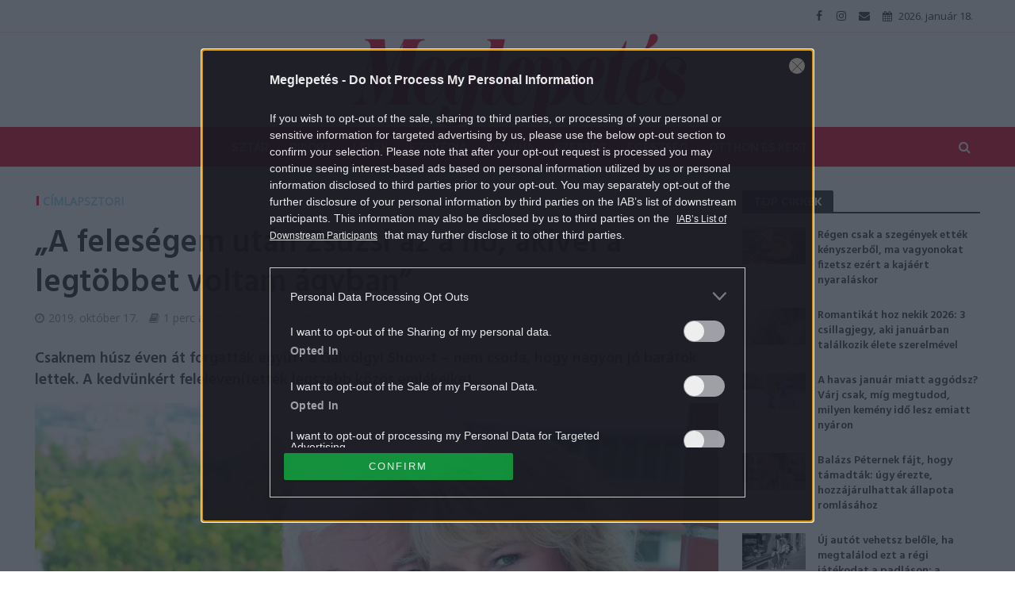

--- FILE ---
content_type: text/html; charset=UTF-8
request_url: https://meglepetes.hu/cimlapsztori/2019/10/17/a-felesegem-utan-zsuzsi-az-a-no-akivel-a-legtobbet-voltam-agyban/
body_size: 23661
content:
<!DOCTYPE html>
<html dir="ltr" lang="hu" prefix="og: https://ogp.me/ns#">
<head>
<meta charset="UTF-8">
<meta name="viewport" content="width=device-width,initial-scale=1.0">
<link rel="pingback" href="https://meglepetes.hu/xmlrpc.php">
<title>„A feleségem után Zsuzsi az a nő, akivel a legtöbbet voltam ágyban” |</title>
	<style>img:is([sizes="auto" i], [sizes^="auto," i]) { contain-intrinsic-size: 3000px 1500px }</style>
	
		<!-- All in One SEO 4.9.0 - aioseo.com -->
	<meta name="robots" content="max-image-preview:large" />
	<meta name="author" content="Szurovecz Kitti"/>
	<meta name="keywords" content="barátság,belvárosi színház,emlékek,gálvölgyi jános,gálvölgyi show,játékszín,komikus és drámai szerepek,nyertes zsuzsa,pesti művész színház,rózsavölgyi szalon,színész,színésznő,színház,színpad,szurovecz kitti,vidám színpad" />
	<link rel="canonical" href="https://meglepetes.hu/cimlapsztori/2019/10/17/a-felesegem-utan-zsuzsi-az-a-no-akivel-a-legtobbet-voltam-agyban/" />
	<meta name="generator" content="All in One SEO (AIOSEO) 4.9.0" />
		<meta property="og:locale" content="hu_HU" />
		<meta property="og:site_name" content="Meglepetés" />
		<meta property="og:type" content="article" />
		<meta property="og:title" content="„A feleségem után Zsuzsi az a nő, akivel a legtöbbet voltam ágyban” |" />
		<meta property="og:url" content="https://meglepetes.hu/cimlapsztori/2019/10/17/a-felesegem-utan-zsuzsi-az-a-no-akivel-a-legtobbet-voltam-agyban/" />
		<meta property="og:image" content="https://meglepetes.hu/uploads/2019/10/borito-1.jpg" />
		<meta property="og:image:secure_url" content="https://meglepetes.hu/uploads/2019/10/borito-1.jpg" />
		<meta property="og:image:width" content="1920" />
		<meta property="og:image:height" content="1080" />
		<meta property="article:published_time" content="2019-10-17T03:00:48+00:00" />
		<meta property="article:modified_time" content="2019-10-16T20:26:29+00:00" />
		<meta name="twitter:card" content="summary" />
		<meta name="twitter:title" content="„A feleségem után Zsuzsi az a nő, akivel a legtöbbet voltam ágyban” |" />
		<meta name="twitter:image" content="https://meglepetes.hu/uploads/2019/10/borito-1.jpg" />
		<script type="application/ld+json" class="aioseo-schema">
			{"@context":"https:\/\/schema.org","@graph":[{"@type":"Article","@id":"https:\/\/meglepetes.hu\/cimlapsztori\/2019\/10\/17\/a-felesegem-utan-zsuzsi-az-a-no-akivel-a-legtobbet-voltam-agyban\/#article","name":"\u201eA feles\u00e9gem ut\u00e1n Zsuzsi az a n\u0151, akivel a legt\u00f6bbet voltam \u00e1gyban\u201d |","headline":"\u201eA feles\u00e9gem ut\u00e1n Zsuzsi az a n\u0151, akivel a legt\u00f6bbet voltam \u00e1gyban\u201d","author":{"@id":"https:\/\/meglepetes.hu\/author\/szuroveczkitti\/#author"},"publisher":{"@id":"https:\/\/meglepetes.hu\/#organization"},"image":{"@type":"ImageObject","url":"https:\/\/meglepetes.hu\/uploads\/2019\/10\/borito-1.jpg","width":1920,"height":1080,"caption":"bar\u00e1ts\u00e1g belv\u00e1rosi sz\u00ednh\u00e1z eml\u00e9kek g\u00e1lv\u00f6lgyi j\u00e1nos g\u00e1lv\u00f6lgyi show j\u00e1t\u00e9ksz\u00edn komikus \u00e9s dr\u00e1mai szerepek nyertes zsuzsa pesti m\u0171v\u00e9sz sz\u00ednh\u00e1z r\u00f3zsav\u00f6lgyi szalon sz\u00edn\u00e9sz sz\u00edn\u00e9szn\u0151 sz\u00ednh\u00e1z sz\u00ednpad szurovecz kitti vid\u00e1m sz\u00ednpad"},"datePublished":"2019-10-17T05:00:48+02:00","dateModified":"2019-10-16T22:26:29+02:00","inLanguage":"hu-HU","mainEntityOfPage":{"@id":"https:\/\/meglepetes.hu\/cimlapsztori\/2019\/10\/17\/a-felesegem-utan-zsuzsi-az-a-no-akivel-a-legtobbet-voltam-agyban\/#webpage"},"isPartOf":{"@id":"https:\/\/meglepetes.hu\/cimlapsztori\/2019\/10\/17\/a-felesegem-utan-zsuzsi-az-a-no-akivel-a-legtobbet-voltam-agyban\/#webpage"},"articleSection":"C\u00edmlapsztori, bar\u00e1ts\u00e1g, belv\u00e1rosi sz\u00ednh\u00e1z, eml\u00e9kek, g\u00e1lv\u00f6lgyi j\u00e1nos, g\u00e1lv\u00f6lgyi show, j\u00e1t\u00e9ksz\u00edn, komikus \u00e9s dr\u00e1mai szerepek, nyertes zsuzsa, pesti m\u0171v\u00e9sz sz\u00ednh\u00e1z, r\u00f3zsav\u00f6lgyi szalon, sz\u00edn\u00e9sz, sz\u00edn\u00e9szn\u0151, sz\u00ednh\u00e1z, sz\u00ednpad, szurovecz kitti, vid\u00e1m sz\u00ednpad"},{"@type":"BreadcrumbList","@id":"https:\/\/meglepetes.hu\/cimlapsztori\/2019\/10\/17\/a-felesegem-utan-zsuzsi-az-a-no-akivel-a-legtobbet-voltam-agyban\/#breadcrumblist","itemListElement":[{"@type":"ListItem","@id":"https:\/\/meglepetes.hu#listItem","position":1,"name":"Home","item":"https:\/\/meglepetes.hu","nextItem":{"@type":"ListItem","@id":"https:\/\/meglepetes.hu\/cimlapsztori\/#listItem","name":"C\u00edmlapsztori"}},{"@type":"ListItem","@id":"https:\/\/meglepetes.hu\/cimlapsztori\/#listItem","position":2,"name":"C\u00edmlapsztori","item":"https:\/\/meglepetes.hu\/cimlapsztori\/","nextItem":{"@type":"ListItem","@id":"https:\/\/meglepetes.hu\/cimlapsztori\/2019\/10\/17\/a-felesegem-utan-zsuzsi-az-a-no-akivel-a-legtobbet-voltam-agyban\/#listItem","name":"\u201eA feles\u00e9gem ut\u00e1n Zsuzsi az a n\u0151, akivel a legt\u00f6bbet voltam \u00e1gyban\u201d"},"previousItem":{"@type":"ListItem","@id":"https:\/\/meglepetes.hu#listItem","name":"Home"}},{"@type":"ListItem","@id":"https:\/\/meglepetes.hu\/cimlapsztori\/2019\/10\/17\/a-felesegem-utan-zsuzsi-az-a-no-akivel-a-legtobbet-voltam-agyban\/#listItem","position":3,"name":"\u201eA feles\u00e9gem ut\u00e1n Zsuzsi az a n\u0151, akivel a legt\u00f6bbet voltam \u00e1gyban\u201d","previousItem":{"@type":"ListItem","@id":"https:\/\/meglepetes.hu\/cimlapsztori\/#listItem","name":"C\u00edmlapsztori"}}]},{"@type":"Organization","@id":"https:\/\/meglepetes.hu\/#organization","name":"Meglepet\u00e9s","description":"Sz\u00ednes n\u0151i heti magazin","url":"https:\/\/meglepetes.hu\/"},{"@type":"Person","@id":"https:\/\/meglepetes.hu\/author\/szuroveczkitti\/#author","url":"https:\/\/meglepetes.hu\/author\/szuroveczkitti\/","name":"Szurovecz Kitti","image":{"@type":"ImageObject","@id":"https:\/\/meglepetes.hu\/cimlapsztori\/2019\/10\/17\/a-felesegem-utan-zsuzsi-az-a-no-akivel-a-legtobbet-voltam-agyban\/#authorImage","url":"https:\/\/secure.gravatar.com\/avatar\/21dcc9a81fa7137c5a2606fe0aa54eb2ad9a7e14fe797f5c1c6ae31751db3b42?s=96&d=mm&r=g","width":96,"height":96,"caption":"Szurovecz Kitti"}},{"@type":"WebPage","@id":"https:\/\/meglepetes.hu\/cimlapsztori\/2019\/10\/17\/a-felesegem-utan-zsuzsi-az-a-no-akivel-a-legtobbet-voltam-agyban\/#webpage","url":"https:\/\/meglepetes.hu\/cimlapsztori\/2019\/10\/17\/a-felesegem-utan-zsuzsi-az-a-no-akivel-a-legtobbet-voltam-agyban\/","name":"\u201eA feles\u00e9gem ut\u00e1n Zsuzsi az a n\u0151, akivel a legt\u00f6bbet voltam \u00e1gyban\u201d |","inLanguage":"hu-HU","isPartOf":{"@id":"https:\/\/meglepetes.hu\/#website"},"breadcrumb":{"@id":"https:\/\/meglepetes.hu\/cimlapsztori\/2019\/10\/17\/a-felesegem-utan-zsuzsi-az-a-no-akivel-a-legtobbet-voltam-agyban\/#breadcrumblist"},"author":{"@id":"https:\/\/meglepetes.hu\/author\/szuroveczkitti\/#author"},"creator":{"@id":"https:\/\/meglepetes.hu\/author\/szuroveczkitti\/#author"},"image":{"@type":"ImageObject","url":"https:\/\/meglepetes.hu\/uploads\/2019\/10\/borito-1.jpg","@id":"https:\/\/meglepetes.hu\/cimlapsztori\/2019\/10\/17\/a-felesegem-utan-zsuzsi-az-a-no-akivel-a-legtobbet-voltam-agyban\/#mainImage","width":1920,"height":1080,"caption":"bar\u00e1ts\u00e1g belv\u00e1rosi sz\u00ednh\u00e1z eml\u00e9kek g\u00e1lv\u00f6lgyi j\u00e1nos g\u00e1lv\u00f6lgyi show j\u00e1t\u00e9ksz\u00edn komikus \u00e9s dr\u00e1mai szerepek nyertes zsuzsa pesti m\u0171v\u00e9sz sz\u00ednh\u00e1z r\u00f3zsav\u00f6lgyi szalon sz\u00edn\u00e9sz sz\u00edn\u00e9szn\u0151 sz\u00ednh\u00e1z sz\u00ednpad szurovecz kitti vid\u00e1m sz\u00ednpad"},"primaryImageOfPage":{"@id":"https:\/\/meglepetes.hu\/cimlapsztori\/2019\/10\/17\/a-felesegem-utan-zsuzsi-az-a-no-akivel-a-legtobbet-voltam-agyban\/#mainImage"},"datePublished":"2019-10-17T05:00:48+02:00","dateModified":"2019-10-16T22:26:29+02:00"},{"@type":"WebSite","@id":"https:\/\/meglepetes.hu\/#website","url":"https:\/\/meglepetes.hu\/","name":"Meglepet\u00e9s","description":"Sz\u00ednes n\u0151i heti magazin","inLanguage":"hu-HU","publisher":{"@id":"https:\/\/meglepetes.hu\/#organization"}}]}
		</script>
		<!-- All in One SEO -->

<script type="application/ld+json">
{
    "@context": "https://schema.org",
    "@type": "NewsArticle",
    "@id": "https://meglepetes.hu/cimlapsztori/2019/10/17/a-felesegem-utan-zsuzsi-az-a-no-akivel-a-legtobbet-voltam-agyban/#newsarticle",
    "headline": "„A feleségem után Zsuzsi az a nő, akivel a legtöbbet voltam ágyban”",
    "description": "Csaknem húsz éven át forgatták együtt a Gálvölgyi Show-t – nem csoda, hogy nagyon jó barátok lettek. A kedvünkért felelevenítették legszebb közös emlékeiket.",
    "datePublished": "2019-10-17T05:00:48+02:00",
    "dateModified": "2019-10-16T22:26:29+02:00",
    "articleSection": "Címlapsztori",
    "wordCount": 66,
    "author": [
        {
            "@type": "Person",
            "name": "Szurovecz Kitti"
        }
    ],
    "isAccessibleForFree": true,
    "mainEntityOfPage": "https://meglepetes.hu/cimlapsztori/2019/10/17/a-felesegem-utan-zsuzsi-az-a-no-akivel-a-legtobbet-voltam-agyban/",
    "isPartOf": [
        {
            "@type": "CollectionPage",
            "@id": "https://meglepetes.hu/cimlapsztori/",
            "name": "Címlapsztori",
            "url": "https://meglepetes.hu/cimlapsztori/"
        },
        {
            "@type": "WebSite",
            "@id": "https://meglepetes.hu/#website",
            "name": "Meglepetés",
            "url": "https://meglepetes.hu/"
        }
    ],
    "image": {
        "@type": "ImageObject",
        "url": "https://meglepetes.hu/uploads/2019/10/borito-1.jpg",
        "width": 1920,
        "height": 1080
    },
    "publisher": {
        "@type": "NewsMediaOrganization",
        "@id": "https://meglepetes.hu/#publisher",
        "name": "Meglepetés",
        "logo": {
            "@type": "ImageObject",
            "url": "https://meglepetes.hu/uploads/2018/07/meglepetes_logo_piros.png",
            "width": 220,
            "height": 72
        }
    }
}
</script>
<link rel='dns-prefetch' href='//fonts.googleapis.com' />
<link rel="alternate" type="application/rss+xml" title="Meglepetés &raquo; hírcsatorna" href="https://meglepetes.hu/feed/" />
<link rel="alternate" type="application/rss+xml" title="Meglepetés &raquo; hozzászólás hírcsatorna" href="https://meglepetes.hu/comments/feed/" />
<link rel="alternate" type="application/rss+xml" title="Meglepetés &raquo; „A feleségem után Zsuzsi az a nő, akivel a legtöbbet voltam ágyban” hozzászólás hírcsatorna" href="https://meglepetes.hu/cimlapsztori/2019/10/17/a-felesegem-utan-zsuzsi-az-a-no-akivel-a-legtobbet-voltam-agyban/feed/" />
		<!-- This site uses the Google Analytics by MonsterInsights plugin v9.10.0 - Using Analytics tracking - https://www.monsterinsights.com/ -->
		<!-- Note: MonsterInsights is not currently configured on this site. The site owner needs to authenticate with Google Analytics in the MonsterInsights settings panel. -->
					<!-- No tracking code set -->
				<!-- / Google Analytics by MonsterInsights -->
		<script type="36d3d4a3deed080659ed0977-text/javascript">
/* <![CDATA[ */
window._wpemojiSettings = {"baseUrl":"https:\/\/s.w.org\/images\/core\/emoji\/16.0.1\/72x72\/","ext":".png","svgUrl":"https:\/\/s.w.org\/images\/core\/emoji\/16.0.1\/svg\/","svgExt":".svg","source":{"concatemoji":"https:\/\/meglepetes.hu\/wp-includes\/js\/wp-emoji-release.min.js?ver=6.8.3"}};
/*! This file is auto-generated */
!function(s,n){var o,i,e;function c(e){try{var t={supportTests:e,timestamp:(new Date).valueOf()};sessionStorage.setItem(o,JSON.stringify(t))}catch(e){}}function p(e,t,n){e.clearRect(0,0,e.canvas.width,e.canvas.height),e.fillText(t,0,0);var t=new Uint32Array(e.getImageData(0,0,e.canvas.width,e.canvas.height).data),a=(e.clearRect(0,0,e.canvas.width,e.canvas.height),e.fillText(n,0,0),new Uint32Array(e.getImageData(0,0,e.canvas.width,e.canvas.height).data));return t.every(function(e,t){return e===a[t]})}function u(e,t){e.clearRect(0,0,e.canvas.width,e.canvas.height),e.fillText(t,0,0);for(var n=e.getImageData(16,16,1,1),a=0;a<n.data.length;a++)if(0!==n.data[a])return!1;return!0}function f(e,t,n,a){switch(t){case"flag":return n(e,"\ud83c\udff3\ufe0f\u200d\u26a7\ufe0f","\ud83c\udff3\ufe0f\u200b\u26a7\ufe0f")?!1:!n(e,"\ud83c\udde8\ud83c\uddf6","\ud83c\udde8\u200b\ud83c\uddf6")&&!n(e,"\ud83c\udff4\udb40\udc67\udb40\udc62\udb40\udc65\udb40\udc6e\udb40\udc67\udb40\udc7f","\ud83c\udff4\u200b\udb40\udc67\u200b\udb40\udc62\u200b\udb40\udc65\u200b\udb40\udc6e\u200b\udb40\udc67\u200b\udb40\udc7f");case"emoji":return!a(e,"\ud83e\udedf")}return!1}function g(e,t,n,a){var r="undefined"!=typeof WorkerGlobalScope&&self instanceof WorkerGlobalScope?new OffscreenCanvas(300,150):s.createElement("canvas"),o=r.getContext("2d",{willReadFrequently:!0}),i=(o.textBaseline="top",o.font="600 32px Arial",{});return e.forEach(function(e){i[e]=t(o,e,n,a)}),i}function t(e){var t=s.createElement("script");t.src=e,t.defer=!0,s.head.appendChild(t)}"undefined"!=typeof Promise&&(o="wpEmojiSettingsSupports",i=["flag","emoji"],n.supports={everything:!0,everythingExceptFlag:!0},e=new Promise(function(e){s.addEventListener("DOMContentLoaded",e,{once:!0})}),new Promise(function(t){var n=function(){try{var e=JSON.parse(sessionStorage.getItem(o));if("object"==typeof e&&"number"==typeof e.timestamp&&(new Date).valueOf()<e.timestamp+604800&&"object"==typeof e.supportTests)return e.supportTests}catch(e){}return null}();if(!n){if("undefined"!=typeof Worker&&"undefined"!=typeof OffscreenCanvas&&"undefined"!=typeof URL&&URL.createObjectURL&&"undefined"!=typeof Blob)try{var e="postMessage("+g.toString()+"("+[JSON.stringify(i),f.toString(),p.toString(),u.toString()].join(",")+"));",a=new Blob([e],{type:"text/javascript"}),r=new Worker(URL.createObjectURL(a),{name:"wpTestEmojiSupports"});return void(r.onmessage=function(e){c(n=e.data),r.terminate(),t(n)})}catch(e){}c(n=g(i,f,p,u))}t(n)}).then(function(e){for(var t in e)n.supports[t]=e[t],n.supports.everything=n.supports.everything&&n.supports[t],"flag"!==t&&(n.supports.everythingExceptFlag=n.supports.everythingExceptFlag&&n.supports[t]);n.supports.everythingExceptFlag=n.supports.everythingExceptFlag&&!n.supports.flag,n.DOMReady=!1,n.readyCallback=function(){n.DOMReady=!0}}).then(function(){return e}).then(function(){var e;n.supports.everything||(n.readyCallback(),(e=n.source||{}).concatemoji?t(e.concatemoji):e.wpemoji&&e.twemoji&&(t(e.twemoji),t(e.wpemoji)))}))}((window,document),window._wpemojiSettings);
/* ]]> */
</script>
<style id='wp-emoji-styles-inline-css' type='text/css'>

	img.wp-smiley, img.emoji {
		display: inline !important;
		border: none !important;
		box-shadow: none !important;
		height: 1em !important;
		width: 1em !important;
		margin: 0 0.07em !important;
		vertical-align: -0.1em !important;
		background: none !important;
		padding: 0 !important;
	}
</style>
<link rel='stylesheet' id='wp-block-library-css' href='https://meglepetes.hu/wp-includes/css/dist/block-library/style.min.css?ver=6.8.3' type='text/css' media='all' />
<style id='classic-theme-styles-inline-css' type='text/css'>
/*! This file is auto-generated */
.wp-block-button__link{color:#fff;background-color:#32373c;border-radius:9999px;box-shadow:none;text-decoration:none;padding:calc(.667em + 2px) calc(1.333em + 2px);font-size:1.125em}.wp-block-file__button{background:#32373c;color:#fff;text-decoration:none}
</style>
<link rel='stylesheet' id='aioseo/css/src/vue/standalone/blocks/table-of-contents/global.scss-css' href='https://meglepetes.hu/plugins/all-in-one-seo-pack/dist/Lite/assets/css/table-of-contents/global.e90f6d47.css?ver=4.9.0' type='text/css' media='all' />
<style id='global-styles-inline-css' type='text/css'>
:root{--wp--preset--aspect-ratio--square: 1;--wp--preset--aspect-ratio--4-3: 4/3;--wp--preset--aspect-ratio--3-4: 3/4;--wp--preset--aspect-ratio--3-2: 3/2;--wp--preset--aspect-ratio--2-3: 2/3;--wp--preset--aspect-ratio--16-9: 16/9;--wp--preset--aspect-ratio--9-16: 9/16;--wp--preset--color--black: #000000;--wp--preset--color--cyan-bluish-gray: #abb8c3;--wp--preset--color--white: #ffffff;--wp--preset--color--pale-pink: #f78da7;--wp--preset--color--vivid-red: #cf2e2e;--wp--preset--color--luminous-vivid-orange: #ff6900;--wp--preset--color--luminous-vivid-amber: #fcb900;--wp--preset--color--light-green-cyan: #7bdcb5;--wp--preset--color--vivid-green-cyan: #00d084;--wp--preset--color--pale-cyan-blue: #8ed1fc;--wp--preset--color--vivid-cyan-blue: #0693e3;--wp--preset--color--vivid-purple: #9b51e0;--wp--preset--gradient--vivid-cyan-blue-to-vivid-purple: linear-gradient(135deg,rgba(6,147,227,1) 0%,rgb(155,81,224) 100%);--wp--preset--gradient--light-green-cyan-to-vivid-green-cyan: linear-gradient(135deg,rgb(122,220,180) 0%,rgb(0,208,130) 100%);--wp--preset--gradient--luminous-vivid-amber-to-luminous-vivid-orange: linear-gradient(135deg,rgba(252,185,0,1) 0%,rgba(255,105,0,1) 100%);--wp--preset--gradient--luminous-vivid-orange-to-vivid-red: linear-gradient(135deg,rgba(255,105,0,1) 0%,rgb(207,46,46) 100%);--wp--preset--gradient--very-light-gray-to-cyan-bluish-gray: linear-gradient(135deg,rgb(238,238,238) 0%,rgb(169,184,195) 100%);--wp--preset--gradient--cool-to-warm-spectrum: linear-gradient(135deg,rgb(74,234,220) 0%,rgb(151,120,209) 20%,rgb(207,42,186) 40%,rgb(238,44,130) 60%,rgb(251,105,98) 80%,rgb(254,248,76) 100%);--wp--preset--gradient--blush-light-purple: linear-gradient(135deg,rgb(255,206,236) 0%,rgb(152,150,240) 100%);--wp--preset--gradient--blush-bordeaux: linear-gradient(135deg,rgb(254,205,165) 0%,rgb(254,45,45) 50%,rgb(107,0,62) 100%);--wp--preset--gradient--luminous-dusk: linear-gradient(135deg,rgb(255,203,112) 0%,rgb(199,81,192) 50%,rgb(65,88,208) 100%);--wp--preset--gradient--pale-ocean: linear-gradient(135deg,rgb(255,245,203) 0%,rgb(182,227,212) 50%,rgb(51,167,181) 100%);--wp--preset--gradient--electric-grass: linear-gradient(135deg,rgb(202,248,128) 0%,rgb(113,206,126) 100%);--wp--preset--gradient--midnight: linear-gradient(135deg,rgb(2,3,129) 0%,rgb(40,116,252) 100%);--wp--preset--font-size--small: 13px;--wp--preset--font-size--medium: 20px;--wp--preset--font-size--large: 36px;--wp--preset--font-size--x-large: 42px;--wp--preset--spacing--20: 0.44rem;--wp--preset--spacing--30: 0.67rem;--wp--preset--spacing--40: 1rem;--wp--preset--spacing--50: 1.5rem;--wp--preset--spacing--60: 2.25rem;--wp--preset--spacing--70: 3.38rem;--wp--preset--spacing--80: 5.06rem;--wp--preset--shadow--natural: 6px 6px 9px rgba(0, 0, 0, 0.2);--wp--preset--shadow--deep: 12px 12px 50px rgba(0, 0, 0, 0.4);--wp--preset--shadow--sharp: 6px 6px 0px rgba(0, 0, 0, 0.2);--wp--preset--shadow--outlined: 6px 6px 0px -3px rgba(255, 255, 255, 1), 6px 6px rgba(0, 0, 0, 1);--wp--preset--shadow--crisp: 6px 6px 0px rgba(0, 0, 0, 1);}:where(.is-layout-flex){gap: 0.5em;}:where(.is-layout-grid){gap: 0.5em;}body .is-layout-flex{display: flex;}.is-layout-flex{flex-wrap: wrap;align-items: center;}.is-layout-flex > :is(*, div){margin: 0;}body .is-layout-grid{display: grid;}.is-layout-grid > :is(*, div){margin: 0;}:where(.wp-block-columns.is-layout-flex){gap: 2em;}:where(.wp-block-columns.is-layout-grid){gap: 2em;}:where(.wp-block-post-template.is-layout-flex){gap: 1.25em;}:where(.wp-block-post-template.is-layout-grid){gap: 1.25em;}.has-black-color{color: var(--wp--preset--color--black) !important;}.has-cyan-bluish-gray-color{color: var(--wp--preset--color--cyan-bluish-gray) !important;}.has-white-color{color: var(--wp--preset--color--white) !important;}.has-pale-pink-color{color: var(--wp--preset--color--pale-pink) !important;}.has-vivid-red-color{color: var(--wp--preset--color--vivid-red) !important;}.has-luminous-vivid-orange-color{color: var(--wp--preset--color--luminous-vivid-orange) !important;}.has-luminous-vivid-amber-color{color: var(--wp--preset--color--luminous-vivid-amber) !important;}.has-light-green-cyan-color{color: var(--wp--preset--color--light-green-cyan) !important;}.has-vivid-green-cyan-color{color: var(--wp--preset--color--vivid-green-cyan) !important;}.has-pale-cyan-blue-color{color: var(--wp--preset--color--pale-cyan-blue) !important;}.has-vivid-cyan-blue-color{color: var(--wp--preset--color--vivid-cyan-blue) !important;}.has-vivid-purple-color{color: var(--wp--preset--color--vivid-purple) !important;}.has-black-background-color{background-color: var(--wp--preset--color--black) !important;}.has-cyan-bluish-gray-background-color{background-color: var(--wp--preset--color--cyan-bluish-gray) !important;}.has-white-background-color{background-color: var(--wp--preset--color--white) !important;}.has-pale-pink-background-color{background-color: var(--wp--preset--color--pale-pink) !important;}.has-vivid-red-background-color{background-color: var(--wp--preset--color--vivid-red) !important;}.has-luminous-vivid-orange-background-color{background-color: var(--wp--preset--color--luminous-vivid-orange) !important;}.has-luminous-vivid-amber-background-color{background-color: var(--wp--preset--color--luminous-vivid-amber) !important;}.has-light-green-cyan-background-color{background-color: var(--wp--preset--color--light-green-cyan) !important;}.has-vivid-green-cyan-background-color{background-color: var(--wp--preset--color--vivid-green-cyan) !important;}.has-pale-cyan-blue-background-color{background-color: var(--wp--preset--color--pale-cyan-blue) !important;}.has-vivid-cyan-blue-background-color{background-color: var(--wp--preset--color--vivid-cyan-blue) !important;}.has-vivid-purple-background-color{background-color: var(--wp--preset--color--vivid-purple) !important;}.has-black-border-color{border-color: var(--wp--preset--color--black) !important;}.has-cyan-bluish-gray-border-color{border-color: var(--wp--preset--color--cyan-bluish-gray) !important;}.has-white-border-color{border-color: var(--wp--preset--color--white) !important;}.has-pale-pink-border-color{border-color: var(--wp--preset--color--pale-pink) !important;}.has-vivid-red-border-color{border-color: var(--wp--preset--color--vivid-red) !important;}.has-luminous-vivid-orange-border-color{border-color: var(--wp--preset--color--luminous-vivid-orange) !important;}.has-luminous-vivid-amber-border-color{border-color: var(--wp--preset--color--luminous-vivid-amber) !important;}.has-light-green-cyan-border-color{border-color: var(--wp--preset--color--light-green-cyan) !important;}.has-vivid-green-cyan-border-color{border-color: var(--wp--preset--color--vivid-green-cyan) !important;}.has-pale-cyan-blue-border-color{border-color: var(--wp--preset--color--pale-cyan-blue) !important;}.has-vivid-cyan-blue-border-color{border-color: var(--wp--preset--color--vivid-cyan-blue) !important;}.has-vivid-purple-border-color{border-color: var(--wp--preset--color--vivid-purple) !important;}.has-vivid-cyan-blue-to-vivid-purple-gradient-background{background: var(--wp--preset--gradient--vivid-cyan-blue-to-vivid-purple) !important;}.has-light-green-cyan-to-vivid-green-cyan-gradient-background{background: var(--wp--preset--gradient--light-green-cyan-to-vivid-green-cyan) !important;}.has-luminous-vivid-amber-to-luminous-vivid-orange-gradient-background{background: var(--wp--preset--gradient--luminous-vivid-amber-to-luminous-vivid-orange) !important;}.has-luminous-vivid-orange-to-vivid-red-gradient-background{background: var(--wp--preset--gradient--luminous-vivid-orange-to-vivid-red) !important;}.has-very-light-gray-to-cyan-bluish-gray-gradient-background{background: var(--wp--preset--gradient--very-light-gray-to-cyan-bluish-gray) !important;}.has-cool-to-warm-spectrum-gradient-background{background: var(--wp--preset--gradient--cool-to-warm-spectrum) !important;}.has-blush-light-purple-gradient-background{background: var(--wp--preset--gradient--blush-light-purple) !important;}.has-blush-bordeaux-gradient-background{background: var(--wp--preset--gradient--blush-bordeaux) !important;}.has-luminous-dusk-gradient-background{background: var(--wp--preset--gradient--luminous-dusk) !important;}.has-pale-ocean-gradient-background{background: var(--wp--preset--gradient--pale-ocean) !important;}.has-electric-grass-gradient-background{background: var(--wp--preset--gradient--electric-grass) !important;}.has-midnight-gradient-background{background: var(--wp--preset--gradient--midnight) !important;}.has-small-font-size{font-size: var(--wp--preset--font-size--small) !important;}.has-medium-font-size{font-size: var(--wp--preset--font-size--medium) !important;}.has-large-font-size{font-size: var(--wp--preset--font-size--large) !important;}.has-x-large-font-size{font-size: var(--wp--preset--font-size--x-large) !important;}
:where(.wp-block-post-template.is-layout-flex){gap: 1.25em;}:where(.wp-block-post-template.is-layout-grid){gap: 1.25em;}
:where(.wp-block-columns.is-layout-flex){gap: 2em;}:where(.wp-block-columns.is-layout-grid){gap: 2em;}
:root :where(.wp-block-pullquote){font-size: 1.5em;line-height: 1.6;}
</style>
<link rel='stylesheet' id='central-tinymce-box-css-css' href='https://meglepetes.hu/plugins/central-tinymce-box-plugin/css/central-tinyMce-box-plugin.css?ver=6.8.3' type='text/css' media='all' />
<link rel='stylesheet' id='herald-fonts-css' href='https://fonts.googleapis.com/css?family=Open+Sans%3A400%7CHind%3A400%2C600%7CRaleway%3A400%2C700&#038;subset=latin%2Clatin-ext&#038;ver=1.7' type='text/css' media='all' />
<link rel='stylesheet' id='herald-main-css' href='https://meglepetes.hu/themes/herald/assets/css/min.css?ver=1.7' type='text/css' media='all' />
<style id='herald-main-inline-css' type='text/css'>
.herald-site-header .header-top,.header-top .herald-in-popup,.header-top .herald-menu ul{background: #ffffff;color: #444444;}.header-top a{color: #444444;}.header-top a:hover,.header-top .herald-menu li:hover > a{color: #e21436;}.header-top .herald-menu-popup:hover > span,.header-top .herald-menu-popup-search span:hover,.header-top .herald-menu-popup-search.herald-search-active{color: #e21436;}#wp-calendar tbody td a{background: #e21436;color:#FFF;}.header-middle{background-color: #ffffff;color: #e21436;}.header-middle a{color: #e21436;}.header-middle.herald-header-wraper,.header-middle .col-lg-12{height: 120px;}.header-middle .site-title img{max-height: 120px;}.header-middle .sub-menu{background-color: #e21436;}.header-middle .sub-menu a,.header-middle .herald-search-submit:hover,.header-middle li.herald-mega-menu .col-lg-3 a:hover,.header-middle li.herald-mega-menu .col-lg-3 a:hover:after{color: #ffffff;}.header-middle .herald-menu li:hover > a,.header-middle .herald-menu-popup-search:hover > span{color: #ffffff;background-color: #e21436;}.header-middle .current-menu-parent a,.header-middle .current-menu-ancestor a,.header-middle .current_page_item > a,.header-middle .current-menu-item > a{background-color: rgba(226,20,54,0.2); }.header-middle .sub-menu > li > a,.header-middle .herald-search-submit,.header-middle li.herald-mega-menu .col-lg-3 a{color: rgba(255,255,255,0.7); }.header-middle .sub-menu > li:hover > a{color: #ffffff; }.header-middle .herald-in-popup{background-color: #e21436;}.header-middle .herald-menu-popup a{color: #ffffff;}.header-middle .herald-in-popup{background-color: #e21436;}.header-middle .herald-search-input{color: #ffffff;}.header-middle .herald-menu-popup a{color: #ffffff;}.header-middle .herald-menu-popup > span,.header-middle .herald-search-active > span{color: #e21436;}.header-middle .herald-menu-popup:hover > span,.header-middle .herald-search-active > span{background-color: #e21436;color: #ffffff;}.header-bottom{background: #e21436;color: #ffffff;}.header-bottom a,.header-bottom .herald-site-header .herald-search-submit{color: #ffffff;}.header-bottom a:hover{color: #d10037;}.header-bottom a:hover,.header-bottom .herald-menu li:hover > a,.header-bottom li.herald-mega-menu .col-lg-3 a:hover:after{color: #d10037;}.header-bottom .herald-menu li:hover > a,.header-bottom .herald-menu-popup-search:hover > span{color: #d10037;background-color: #ffffff;}.header-bottom .current-menu-parent a,.header-bottom .current-menu-ancestor a,.header-bottom .current_page_item > a,.header-bottom .current-menu-item > a {background-color: rgba(255,255,255,0.2); }.header-bottom .sub-menu{background-color: #ffffff;}.header-bottom .herald-menu li.herald-mega-menu .col-lg-3 a,.header-bottom .sub-menu > li > a,.header-bottom .herald-search-submit{color: rgba(209,0,55,0.7); }.header-bottom .herald-menu li.herald-mega-menu .col-lg-3 a:hover,.header-bottom .sub-menu > li:hover > a{color: #d10037; }.header-bottom .sub-menu > li > a,.header-bottom .herald-search-submit{color: rgba(209,0,55,0.7); }.header-bottom .sub-menu > li:hover > a{color: #d10037; }.header-bottom .herald-in-popup{background-color: #ffffff;}.header-bottom .herald-menu-popup a{color: #d10037;}.header-bottom .herald-in-popup,.header-bottom .herald-search-input{background-color: #ffffff;}.header-bottom .herald-menu-popup a,.header-bottom .herald-search-input{color: #d10037;}.header-bottom .herald-menu-popup > span,.header-bottom .herald-search-active > span{color: #ffffff;}.header-bottom .herald-menu-popup:hover > span,.header-bottom .herald-search-active > span{background-color: #ffffff;color: #d10037;}.herald-header-sticky{background: #e21436;color: #ffffff;}.herald-header-sticky a{color: #ffffff;}.herald-header-sticky .herald-menu li:hover > a{color: #e21436;background-color: #ffffff;}.herald-header-sticky .sub-menu{background-color: #ffffff;}.herald-header-sticky .sub-menu a{color: #e21436;}.herald-header-sticky .sub-menu > li:hover > a{color: #e21436;}.herald-header-sticky .herald-in-popup,.herald-header-sticky .herald-search-input{background-color: #ffffff;}.herald-header-sticky .herald-menu-popup a{color: #e21436;}.herald-header-sticky .herald-menu-popup > span,.herald-header-sticky .herald-search-active > span{color: #ffffff;}.herald-header-sticky .herald-menu-popup:hover > span,.herald-header-sticky .herald-search-active > span{background-color: #ffffff;color: #e21436;}.herald-header-sticky .herald-search-input,.herald-header-sticky .herald-search-submit{color: #e21436;}.herald-header-sticky .herald-menu li:hover > a,.herald-header-sticky .herald-menu-popup-search:hover > span{color: #e21436;background-color: #ffffff;}.header-trending{background: #ffffff;color: #666666;}.header-trending a{color: #666666;}.header-trending a:hover{color: #111111;}.header-middle{ border-top: 1px solid rgba(226,20,54,0.15);}body { background-color: #ffffff;color: #444444;font-family: 'Open Sans';font-weight: 400;}.herald-site-content{background-color:#ffffff;}h1, h2, h3, h4, h5, h6,.h1, .h2, .h3, .h4, .h5, .h6, .h7{font-family: 'Hind';font-weight: 600;}.header-middle .herald-menu,.header-bottom .herald-menu,.herald-header-sticky .herald-menu,.herald-mobile-nav{font-family: 'Raleway';font-weight: 700;}.herald-menu li.herald-mega-menu .herald-ovrld .meta-category a{font-family: 'Open Sans';font-weight: 400;}.herald-entry-content blockquote p{color: #e21436;}pre {background: rgba(68,68,68,0.06);border: 1px solid rgba(68,68,68,0.2);}thead {background: rgba(68,68,68,0.06);}a,.entry-title a:hover,.herald-menu .sub-menu li .meta-category a{color: #e21436;}.entry-meta-wrapper .entry-meta span:before,.entry-meta-wrapper .entry-meta a:before,.entry-meta-wrapper .entry-meta .meta-item:before,.entry-meta-wrapper .entry-meta div,li.herald-mega-menu .sub-menu .entry-title a,.entry-meta-wrapper .herald-author-twitter{color: #444444;}.herald-mod-title h1,.herald-mod-title h2,.herald-mod-title h4{color: #ffffff;}.herald-mod-head:after,.herald-mod-title .herald-color,.widget-title:after,.widget-title span{color: #ffffff;background-color: #333333;}.herald-mod-title .herald-color a{color: #ffffff;}.herald-ovrld .meta-category a,.herald-fa-wrapper .meta-category a{background-color: #e21436;}.meta-tags a,.widget_tag_cloud a,.herald-share-meta:after{background: rgba(51,51,51,0.1);}h1, h2, h3, h4, h5, h6,.entry-title a {color: #333333;}.herald-pagination .page-numbers,.herald-mod-subnav a,.herald-mod-actions a,.herald-slider-controls div,.meta-tags a,.widget.widget_tag_cloud a,.herald-sidebar .mks_autor_link_wrap a,.mks_themeforest_widget .mks_read_more a,.herald-read-more{color: #444444;}.widget.widget_tag_cloud a:hover,.entry-content .meta-tags a:hover{background-color: #e21436;color: #FFF;}.herald-pagination .prev.page-numbers,.herald-pagination .next.page-numbers,.herald-pagination .prev.page-numbers:hover,.herald-pagination .next.page-numbers:hover,.herald-pagination .page-numbers.current,.herald-pagination .page-numbers.current:hover,.herald-next a,.herald-pagination .herald-next a:hover,.herald-prev a,.herald-pagination .herald-prev a:hover,.herald-load-more a,.herald-load-more a:hover,.entry-content .herald-search-submit,.herald-mod-desc .herald-search-submit,.wpcf7-submit{background-color:#e21436;color: #FFF;}.herald-pagination .page-numbers:hover{background-color: rgba(68,68,68,0.1);}.widget a,.recentcomments a,.widget a:hover,.herald-sticky-next a:hover,.herald-sticky-prev a:hover,.herald-mod-subnav a:hover,.herald-mod-actions a:hover,.herald-slider-controls div:hover,.meta-tags a:hover,.widget_tag_cloud a:hover,.mks_autor_link_wrap a:hover,.mks_themeforest_widget .mks_read_more a:hover,.herald-read-more:hover,.widget .entry-title a:hover,li.herald-mega-menu .sub-menu .entry-title a:hover,.entry-meta-wrapper .meta-item:hover a,.entry-meta-wrapper .meta-item:hover a:before,.entry-meta-wrapper .herald-share:hover > span,.entry-meta-wrapper .herald-author-name:hover,.entry-meta-wrapper .herald-author-twitter:hover,.entry-meta-wrapper .herald-author-twitter:hover:before{color:#e21436;}.widget ul li a,.widget .entry-title a,.herald-author-name,.entry-meta-wrapper .meta-item,.entry-meta-wrapper .meta-item span,.entry-meta-wrapper .meta-item a,.herald-mod-actions a{color: #444444;}.widget li:before{background: rgba(68,68,68,0.3);}.widget_categories .count{background: #e21436;color: #FFF;}input[type="submit"],.spinner > div{background-color: #e21436;}.herald-mod-actions a:hover,.comment-body .edit-link a,.herald-breadcrumbs a:hover{color:#e21436;}.herald-header-wraper .herald-soc-nav a:hover,.meta-tags span,li.herald-mega-menu .herald-ovrld .entry-title a,li.herald-mega-menu .herald-ovrld .entry-title a:hover,.herald-ovrld .entry-meta .herald-reviews i:before{color: #FFF;}.entry-meta .meta-item, .entry-meta span, .entry-meta a,.meta-category span,.post-date,.recentcomments,.rss-date,.comment-metadata a,.entry-meta a:hover,.herald-menu li.herald-mega-menu .col-lg-3 a:after,.herald-breadcrumbs,.herald-breadcrumbs a,.entry-meta .herald-reviews i:before{color: #999999;}.herald-lay-a .herald-lay-over{background: #ffffff;}.herald-pagination a:hover,input[type="submit"]:hover,.entry-content .herald-search-submit:hover,.wpcf7-submit:hover,.herald-fa-wrapper .meta-category a:hover,.herald-ovrld .meta-category a:hover,.herald-mod-desc .herald-search-submit:hover,.herald-single-sticky .herald-share li a:hover{cursor: pointer;text-decoration: none;background-image: -moz-linear-gradient(left,rgba(0,0,0,0.1) 0%,rgba(0,0,0,0.1) 100%);background-image: -webkit-gradient(linear,left top,right top,color-stop(0%,rgba(0,0,0,0.1)),color-stop(100%,rgba(0,0,0,0.1)));background-image: -webkit-linear-gradient(left,rgba(0,0,0,0.1) 0%,rgba(0,0,0,0.1) 100%);background-image: -o-linear-gradient(left,rgba(0,0,0,0.1) 0%,rgba(0,0,0,0.1) 100%);background-image: -ms-linear-gradient(left,rgba(0,0,0,0.1) 0%,rgba(0,0,0,0.1) 100%);background-image: linear-gradient(to right,rgba(0,0,0,0.1) 0%,rgba(0,0,0,0.1) 100%);}.herald-sticky-next a,.herald-sticky-prev a{color: #444444;}.herald-sticky-prev a:before,.herald-sticky-next a:before,.herald-comment-action,.meta-tags span,.herald-entry-content .herald-link-pages a{background: #444444;}.herald-sticky-prev a:hover:before,.herald-sticky-next a:hover:before,.herald-comment-action:hover,div.mejs-controls .mejs-time-rail .mejs-time-current,.herald-entry-content .herald-link-pages a:hover{background: #e21436;} .herald-site-footer{background: #333333;color: #ffffff;}.herald-site-footer .widget-title span{color: #ffffff;background: transparent;}.herald-site-footer .widget-title:before{background:#ffffff;}.herald-site-footer .widget-title:after,.herald-site-footer .widget_tag_cloud a{background: rgba(255,255,255,0.1);}.herald-site-footer .widget li:before{background: rgba(255,255,255,0.3);}.herald-site-footer a,.herald-site-footer .widget a:hover,.herald-site-footer .widget .meta-category a,.herald-site-footer .herald-slider-controls .owl-prev:hover,.herald-site-footer .herald-slider-controls .owl-next:hover,.herald-site-footer .herald-slider-controls .herald-mod-actions:hover{color: #e21436;}.herald-site-footer .widget a,.herald-site-footer .mks_author_widget h3{color: #ffffff;}.herald-site-footer .entry-meta .meta-item, .herald-site-footer .entry-meta span, .herald-site-footer .entry-meta a, .herald-site-footer .meta-category span, .herald-site-footer .post-date, .herald-site-footer .recentcomments, .herald-site-footer .rss-date, .herald-site-footer .comment-metadata a{color: #aaaaaa;}.herald-site-footer .mks_author_widget .mks_autor_link_wrap a, .herald-site-footer.mks_read_more a, .herald-site-footer .herald-read-more,.herald-site-footer .herald-slider-controls .owl-prev, .herald-site-footer .herald-slider-controls .owl-next, .herald-site-footer .herald-mod-wrap .herald-mod-actions a{border-color: rgba(255,255,255,0.2);}.herald-site-footer .mks_author_widget .mks_autor_link_wrap a:hover, .herald-site-footer.mks_read_more a:hover, .herald-site-footer .herald-read-more:hover,.herald-site-footer .herald-slider-controls .owl-prev:hover, .herald-site-footer .herald-slider-controls .owl-next:hover, .herald-site-footer .herald-mod-wrap .herald-mod-actions a:hover{border-color: rgba(226,20,54,0.5);}.herald-site-footer .widget_search .herald-search-input{color: #333333;}.herald-site-footer .widget_tag_cloud a:hover{background:#e21436;color:#FFF;}.footer-bottom a{color:#ffffff;}.footer-bottom a:hover,.footer-bottom .herald-copyright a{color:#e21436;}.footer-bottom .herald-menu li:hover > a{color: #e21436;}.footer-bottom .sub-menu{background-color: rgba(0,0,0,0.5);} .herald-pagination{border-top: 1px solid rgba(51,51,51,0.1);}.entry-content a:hover,.comment-respond a:hover,.comment-reply-link:hover{border-bottom: 2px solid #e21436;}.footer-bottom .herald-copyright a:hover{border-bottom: 2px solid #e21436;}.herald-slider-controls .owl-prev,.herald-slider-controls .owl-next,.herald-mod-wrap .herald-mod-actions a{border: 1px solid rgba(68,68,68,0.2);}.herald-slider-controls .owl-prev:hover,.herald-slider-controls .owl-next:hover,.herald-mod-wrap .herald-mod-actions a:hover,.herald-author .herald-socials-actions .herald-mod-actions a:hover {border-color: rgba(226,20,54,0.5);}.herald-pagination,.herald-link-pages,#wp-calendar thead th,#wp-calendar tbody td,#wp-calendar tbody td:last-child{border-color: rgba(68,68,68,0.1);}.herald-lay-h:after,.herald-site-content .herald-related .herald-lay-h:after,.herald-lay-e:after,.herald-site-content .herald-related .herald-lay-e:after,.herald-lay-j:after,.herald-site-content .herald-related .herald-lay-j:after,.herald-lay-l:after,.herald-site-content .herald-related .herald-lay-l:after {background-color: rgba(68,68,68,0.1);}input[type="text"], input[type="email"], input[type="url"], input[type="tel"], input[type="number"], input[type="date"], input[type="password"], select, textarea,.herald-single-sticky,td,th,table,.mks_author_widget .mks_autor_link_wrap a,.mks_read_more a,.herald-read-more{border-color: rgba(68,68,68,0.2);}.entry-content .herald-search-input,.herald-fake-button,input[type="text"]:focus, input[type="email"]:focus, input[type="url"]:focus, input[type="tel"]:focus, input[type="number"]:focus, input[type="date"]:focus, input[type="password"]:focus, textarea:focus{border-color: rgba(68,68,68,0.3);}.mks_author_widget .mks_autor_link_wrap a:hover,.mks_read_more a:hover,.herald-read-more:hover{border-color: rgba(226,20,54,0.5);}.comment-form,.herald-gray-area,.entry-content .herald-search-form,.herald-mod-desc .herald-search-form{background-color: rgba(68,68,68,0.06);border: 1px solid rgba(68,68,68,0.15);}.herald-boxed .herald-breadcrumbs{background-color: rgba(68,68,68,0.06);}.herald-breadcrumbs{border-color: rgba(68,68,68,0.15);}.single .herald-entry-content .herald-ad,.archive .herald-posts .herald-ad{border-top: 1px solid rgba(68,68,68,0.15);}.archive .herald-posts .herald-ad{border-bottom: 1px solid rgba(68,68,68,0.15);}li.comment .comment-body:after{background-color: rgba(68,68,68,0.06);}.herald-pf-invert .entry-title a:hover .herald-format-icon{background: #e21436;}.herald-responsive-header,.herald-mobile-nav,.herald-responsive-header .herald-menu-popup-search .fa{color: #ffffff;background: #e21436;}.herald-responsive-header a{color: #ffffff;}.herald-mobile-nav li a{color: #ffffff;}.herald-mobile-nav li a,.herald-mobile-nav .herald-mega-menu.herald-mega-menu-classic>.sub-menu>li>a{border-bottom: 1px solid rgba(255,255,255,0.15);}.herald-mobile-nav{border-right: 1px solid rgba(255,255,255,0.15);}.herald-mobile-nav li a:hover{color: #fff;background-color: #d10037;}.herald-menu-toggler{color: #e21436;border-color: rgba(255,255,255,0.15);}.herald-goto-top{color: #ffffff;background-color: #333333;}.herald-goto-top:hover{background-color: #e21436;}.herald-responsive-header .herald-menu-popup > span,.herald-responsive-header .herald-search-active > span{color: #ffffff;}.herald-responsive-header .herald-menu-popup-search .herald-in-popup{background: #ffffff;}.herald-responsive-header .herald-search-input,.herald-responsive-header .herald-menu-popup-search .herald-search-submit{color: #444444;}.site-title a{text-transform: none;}.site-description{text-transform: none;}.main-navigation{text-transform: uppercase;}.entry-title{text-transform: none;}.meta-category a{text-transform: uppercase;}.herald-mod-title{text-transform: uppercase;}.herald-sidebar .widget-title{text-transform: uppercase;}.herald-site-footer .widget-title{text-transform: none;}.fa-post-thumbnail:before, .herald-ovrld .herald-post-thumbnail span:before, .herald-ovrld .herald-post-thumbnail a:before { opacity: 0.5; }.herald-fa-item:hover .fa-post-thumbnail:before, .herald-ovrld:hover .herald-post-thumbnail a:before, .herald-ovrld:hover .herald-post-thumbnail span:before{ opacity: 0.8; }@media only screen and (min-width: 1249px) {.herald-site-header .header-top,.header-middle,.header-bottom,.herald-header-sticky,.header-trending{ display:block !important;}.herald-responsive-header,.herald-mobile-nav{display:none !important;}.herald-site-content {margin-top: 0 !important;}.herald-mega-menu .sub-menu {display: block;}}
</style>
<link rel='stylesheet' id='herald_child_load_scripts-css' href='https://meglepetes.hu/themes/herald-child/style.css?ver=1.7' type='text/css' media='screen' />
<script type="36d3d4a3deed080659ed0977-text/javascript" src="https://meglepetes.hu/wp-includes/js/jquery/jquery.min.js?ver=3.7.1" id="jquery-core-js"></script>
<script type="36d3d4a3deed080659ed0977-text/javascript" src="https://meglepetes.hu/wp-includes/js/jquery/jquery-migrate.min.js?ver=3.4.1" id="jquery-migrate-js"></script>
<script type="36d3d4a3deed080659ed0977-text/javascript" src="https://meglepetes.hu/plugins/central-adult-checkbox/assets/js/confirm_age.js?ver=0.1.0" id="confirm_age_js-js"></script>
<script type="36d3d4a3deed080659ed0977-text/javascript" src="https://meglepetes.hu/themes/herald-child//js/cts-helpers.js?ver=1.0.0" id="cts-helpers-js"></script>
<script type="36d3d4a3deed080659ed0977-text/javascript" src="https://meglepetes.hu/plugins/meglepetes/classes/../js/meglepetes.js?ver=6.8.3" id="meglepetes-js-js"></script>
<link rel="https://api.w.org/" href="https://meglepetes.hu/wp-json/" /><link rel="alternate" title="JSON" type="application/json" href="https://meglepetes.hu/wp-json/wp/v2/posts/4834" /><link rel="EditURI" type="application/rsd+xml" title="RSD" href="https://meglepetes.hu/xmlrpc.php?rsd" />
<meta name="generator" content="WordPress 6.8.3" />
<link rel='shortlink' href='https://meglepetes.hu/?p=4834' />
<link rel="alternate" title="oEmbed (JSON)" type="application/json+oembed" href="https://meglepetes.hu/wp-json/oembed/1.0/embed?url=https%3A%2F%2Fmeglepetes.hu%2Fcimlapsztori%2F2019%2F10%2F17%2Fa-felesegem-utan-zsuzsi-az-a-no-akivel-a-legtobbet-voltam-agyban%2F" />
<link rel="alternate" title="oEmbed (XML)" type="text/xml+oembed" href="https://meglepetes.hu/wp-json/oembed/1.0/embed?url=https%3A%2F%2Fmeglepetes.hu%2Fcimlapsztori%2F2019%2F10%2F17%2Fa-felesegem-utan-zsuzsi-az-a-no-akivel-a-legtobbet-voltam-agyban%2F&#038;format=xml" />

		<!-- CENTRAL JW PLAYER -->
		<script type="36d3d4a3deed080659ed0977-text/javascript">
			var CentralJwPlayer = new function () {
				var self = this;
				this.data = {"playerId":{"default":"xDBUOSKm"},"embed":{"js":"<script src=\"https:\/\/content.jwplatform.com\/players\/%FILE_NAME%.js\"><\/script>","iframe":"<div class=\"jwplayer-iframe-container\" style=\"position:relative; padding-bottom:56.25%; overflow:hidden;\">\n<iframe src=\"https:\/\/content.jwplatform.com\/players\/%FILE_NAME%.html\" width=\"100%\" height=\"100%\" frameborder=\"0\" scrolling=\"auto\" allowfullscreen style=\"position:absolute;\"><\/iframe>\n<\/div>"},"placeholder":{"enabled":0,"onlyJsEnabled":0,"adFreeEnabled":0,"css":{"wrap":"central-jwplayer-wrap","wrapLoading":"-loading","embed":"central-jwplayer-embed-replace"}}};

				this.getPlayerIdBytype = function (playerType) {
					var playerId = null;

					if (typeof (this.data.playerId) == 'undefined') {
						return playerId;
					}

					if (playerType === 'sponsored_default' &&
							typeof (this.data.playerId.sponsoredDefault) !== 'undefined') {
						playerId = this.data.playerId.sponsoredDefault;
					} else if (playerType === 'sponsored_autoplay' &&
							typeof (this.data.playerId.sponsoredAutoplay) !== 'undefined') {
						playerId = this.data.playerId.sponsoredAutoplay;
					} else if (playerType === 'autoplay' &&
							typeof (this.data.playerId.autoplay) !== 'undefined') {
						playerId = this.data.playerId.autoplay;
					} else if (typeof (this.data.playerId.default) !== 'undefined') {
						playerId = this.data.playerId.default;
					}

					return playerId;
				};

				this.getPlayerTypeById = function (playerId) {
					let playerType = 'default';
					let types = {
						'default': 'default',
						'autoplay': 'autoplay',
						'sponsoredDefault': 'sponsored_default',
						'sponsoredAutoplay': 'sponsored_autoplay',
					};

					$.each(this.data.playerId, function (key, value) {
						if (value === playerId) {
							playerType = types[key];
							return false;
						}
					});

					return playerType;
				};

				this.getEmbed = function (videoId, playerType, embedType) {
					playerType = playerType || 'default';
					embedType = embedType || 'js';

					var embed = '';
					var playerId = this.getPlayerIdBytype(playerType);
					var fileName = videoId;

					if (embedType === 'iframe') {
						embed = this.data.embed.iframe;
					} else {
						embed = this.data.embed.js;
					}

					if (playerId !== null) {
						fileName += '-' + playerId;
					}

					return embed.replace(/\%FILE_NAME\%/gi, fileName);
				};

				this.getPlayerIdForReplace = function (origPlayerId) {
					if (this.data.placeholder.adFreeEnabled !== 1) {
						return origPlayerId;
					}

					if (origPlayerId === this.data.playerId.autoplay
							|| origPlayerId === this.data.playerId.sponsoredAutoplay) {
						return this.data.playerId.sponsoredAutoplay;
					} else {
						return this.data.playerId.sponsoredDefault;
					}
				};

				this.replacePlaceHolders = function () {
					let cssClasses = self.data.placeholder.css;

					$('.' + cssClasses.wrap).each(function () {
						let embedPlaceholder = $(this).find('.' + cssClasses.embed);
						let playerId = self.getPlayerIdForReplace($(this).data('player-id'));
						let videoId = $(this).data('video-id');
						let playerType = self.getPlayerTypeById(playerId);
						let embedType = (self.data.placeholder.onlyJsEnabled === 1) ? 'js' : $(this).data('embed-type');
						let playerDivId = 'botr_' + videoId + '_' + playerId + '_div';
						let embedCode = self.getEmbed(videoId, playerType, embedType);

						if (embedType === 'js') {
							$(this).append('<div id="' + playerDivId + '"></div>');
						}

						embedPlaceholder.replaceWith(embedCode);
						$(this).removeClass(cssClasses.wrapLoading);
					});
				};

				this.enableAdFree = function () {
					this.data.placeholder.adFreeEnabled = 1;
				};
			};

			if (CentralJwPlayer.data.placeholder.enabled === 1) {
				$(document).ready(function () {
					CentralJwPlayer.replacePlaceHolders();
				});
			}
		</script>
		<!-- /CENTRAL JW PLAYER -->
		<meta name="referrer" content="always">
<link rel="icon" href="https://meglepetes.hu/uploads/2017/10/cropped-meglepetes_favicon-32x32.png" sizes="32x32" />
<link rel="icon" href="https://meglepetes.hu/uploads/2017/10/cropped-meglepetes_favicon-192x192.png" sizes="192x192" />
<link rel="apple-touch-icon" href="https://meglepetes.hu/uploads/2017/10/cropped-meglepetes_favicon-180x180.png" />
<meta name="msapplication-TileImage" content="https://meglepetes.hu/uploads/2017/10/cropped-meglepetes_favicon-270x270.png" />
<style type="text/css">.herald-comments, #disqus_thread { display: none !important; }</style>		<style type="text/css" id="wp-custom-css">
			.entry-header span.meta-category a {
color: #90d8f6;
padding: 2px;
border-bottom: 0px;
font-weight: bold;
padding-bottom: 14px;
}
.entry-header span.meta-category a:hover {
border-bottom: 0px !important;
font-weight: bold;
text-decoration-line: underline;
}
.entry-header span.meta-category {
    line-height: 1.4em !important;
    padding: 2px 2px 5px 2px;
}
.entry-header span.meta-category::before{
background: #E21436;
display: block;
position: relative;
top: 5px;
content: ' ';
float: left;
margin-right: 3px;
height: 12px;
width: 3px;
}
.herald-mod-wrap .herald-mod-h, .widget-title span {
padding-bottom: 0px;
}
.herald-post-thumbnail {
background-color: rgba(0,0,0,.0);
}
/*cikkoldali lead*/
.col-mod-single .entry-headline.h5 {
    padding-bottom: 15px;
}
.header-bottom .current-menu-parent a, .header-bottom .current-menu-ancestor a, .header-bottom .current_page_item > a, .header-bottom .current-menu-item > a {
background-color:#d10037;
}
.header-bottom .herald-menu > ul > li > a, .herald-header-sticky .herald-menu > ul > li > a {
    padding: 15px 13px;
}
.hel-c {
	position: absolute;
}
@media (max-width: 1449px) {
category::before{top:4px;}
}
@media (max-width: 767px) {
.entry-header span.meta-category::before{top:3px;}
	.herald-pagination .page-numbers {
		position: relative;
	}
h1, h2, h3, h4, h5, h6, .h1, .h2, .h3, .h4, .h5, .h6, .h7 {
    font-size: 1.8rem;
    line-height: 2.3rem;
}
}

/* JWPlayer vagy más iframe videók arányos, teljes magasságú megjelenítéséhez */
div[style*="padding-bottom:56.25%"] {
  position: relative !important;
  overflow: hidden;
  max-width: 100%;
  height: 0;
}

div[style*="padding-bottom:56.25%"] iframe {
  position: absolute !important;
  top: 0;
  left: 0;
  width: 100% !important;
  height: 100% !important;
}		</style>
				<script type="36d3d4a3deed080659ed0977-text/javascript">
			ctsIsArticlePage = true;

			ctsPageType = "article";
		</script>
				<!-- CTS - header -->
		<script data-cfasync="false" type="text/javascript" src="//cts.p24.hu/service/js/meglepetes-wp/default/"></script>
		<script data-cfasync="false" type="text/javascript">
			var tagging = null;
			try {
				tagging = new Tagging();
				tagging.render('head'); }
			catch (err) {
				if (tagging) tagging.log(err);
			}
		</script></head>

<body class="wp-singular post-template-default single single-post postid-4834 single-format-standard wp-theme-herald wp-child-theme-herald-child chrome">

		<!-- CTS - body-start -->
		<script data-cfasync="false" type="text/javascript">
			try {
				tagging.render('body-start'); }
			catch (err) {
				if (tagging) tagging.log(err);
			}
		</script>
	<header id="header" class="herald-site-header">

											<div class="header-top hidden-xs hidden-sm">
	<div class="container">
		<div class="row">
			<div class="col-lg-12">
				
								
												<div class="hel-r">
													<ul id="menu-social-menu" class="herald-soc-nav"><li id="menu-item-340" class="menu-item menu-item-type-custom menu-item-object-custom menu-item-340"><a href="https://www.facebook.com/meglepetes"><span class="herald-social-name">Facebook</span></a></li>
<li id="menu-item-342" class="menu-item menu-item-type-custom menu-item-object-custom menu-item-342"><a href="https://www.instagram.com/meglepetes_magazin/"><span class="herald-social-name">Instagram</span></a></li>
<li id="menu-item-343" class="menu-item menu-item-type-custom menu-item-object-custom menu-item-343"><a href="/cdn-cgi/l/email-protection#74191113181104110011073417111a000615181911101d1517071b041b06005a1c01"><span class="herald-social-name">Küldés</span></a></li>
</ul>											<span class="herald-calendar"><i class="fa fa-calendar"></i>2026. január 18.</span>									</div>
				
								
			</div>
		</div>
	</div>
</div>							<div class="header-middle herald-header-wraper hidden-xs hidden-sm">
	<div class="container">
		<div class="row">
				<div class="col-lg-12 hel-el">
				
										
															<div class="hel-c herald-go-hor">
													<div class="site-branding">
				<span class="site-title h1"><a href="https://meglepetes.hu/" rel="home"><img class="herald-logo" src="https://meglepetes.hu/uploads/2018/07/meglepetes_logo_piros.png" alt="Meglepetés" ></a></span>
	</div>
											</div>
					
													
					
				
				</div>
		</div>
		</div>
</div>							<div class="header-bottom herald-header-wraper hidden-sm hidden-xs">
	<div class="container">
		<div class="row">
				<div class="col-lg-12 hel-el">
				
										
															<div class="hel-c">
													<nav class="main-navigation herald-menu">	
				<ul id="menu-felso-menu" class="menu"><li id="menu-item-63" class="menu-item menu-item-type-post_type menu-item-object-page menu-item-63"><a href="https://meglepetes.hu/sztarok/">Sztár</a><li id="menu-item-64" class="menu-item menu-item-type-post_type menu-item-object-page menu-item-64"><a href="https://meglepetes.hu/riportok/">Riport</a><li id="menu-item-272" class="menu-item menu-item-type-post_type menu-item-object-page menu-item-272"><a href="https://meglepetes.hu/lelek/">Lélek</a><li id="menu-item-68" class="menu-item menu-item-type-post_type menu-item-object-page menu-item-68"><a href="https://meglepetes.hu/ezoteria/">Ezotéria</a><li id="menu-item-95" class="menu-item menu-item-type-post_type menu-item-object-page menu-item-95"><a href="https://meglepetes.hu/konyha/">Konyha</a><li id="menu-item-1134" class="menu-item menu-item-type-post_type menu-item-object-page menu-item-1134"><a href="https://meglepetes.hu/divat/">Szépség</a><li id="menu-item-23275" class="menu-item menu-item-type-post_type menu-item-object-page menu-item-23275"><a href="https://meglepetes.hu/egeszseg/">Egészség</a><li id="menu-item-23276" class="menu-item menu-item-type-post_type menu-item-object-page menu-item-23276"><a href="https://meglepetes.hu/otthon/">Otthon és Kert</a></ul>	</nav>											</div>
					
															<div class="hel-r">
													<div class="herald-menu-popup-search">
<span class="fa fa-search"></span>
	<div class="herald-in-popup">
		<form class="herald-search-form" action="https://meglepetes.hu/" method="get">
	<input name="s" class="herald-search-input" type="text" value="" placeholder="Keresés" /><button type="submit" class="herald-search-submit"></button>
</form>	</div>
</div>											</div>
										
					
				
				</div>
		</div>
		</div>
</div>					
	</header>

			<div id="sticky-header" class="herald-header-sticky herald-header-wraper herald-slide hidden-xs hidden-sm">
	<div class="container">
		<div class="row">
				<div class="col-lg-12 hel-el">
				
															<div class="hel-l herald-go-hor">
													<div class="site-branding mini">
		<span class="site-title h1"><a href="https://meglepetes.hu/" rel="home"><img class="herald-logo-mini" src="https://meglepetes.hu/uploads/2018/07/meglepetes_logo_feher.png" alt="Meglepetés" ></a></span>
</div>											</div>
					
															<div class="hel-c herald-go-hor">
													<nav class="main-navigation herald-menu">	
				<ul id="menu-felso-menu-1" class="menu"><li class="menu-item menu-item-type-post_type menu-item-object-page menu-item-63"><a href="https://meglepetes.hu/sztarok/">Sztár</a><li class="menu-item menu-item-type-post_type menu-item-object-page menu-item-64"><a href="https://meglepetes.hu/riportok/">Riport</a><li class="menu-item menu-item-type-post_type menu-item-object-page menu-item-272"><a href="https://meglepetes.hu/lelek/">Lélek</a><li class="menu-item menu-item-type-post_type menu-item-object-page menu-item-68"><a href="https://meglepetes.hu/ezoteria/">Ezotéria</a><li class="menu-item menu-item-type-post_type menu-item-object-page menu-item-95"><a href="https://meglepetes.hu/konyha/">Konyha</a><li class="menu-item menu-item-type-post_type menu-item-object-page menu-item-1134"><a href="https://meglepetes.hu/divat/">Szépség</a><li class="menu-item menu-item-type-post_type menu-item-object-page menu-item-23275"><a href="https://meglepetes.hu/egeszseg/">Egészség</a><li class="menu-item menu-item-type-post_type menu-item-object-page menu-item-23276"><a href="https://meglepetes.hu/otthon/">Otthon és Kert</a></ul>	</nav>											</div>
					
															<div class="hel-r herald-go-hor">
													<div class="herald-menu-popup-search">
<span class="fa fa-search"></span>
	<div class="herald-in-popup">
		<form class="herald-search-form" action="https://meglepetes.hu/" method="get">
	<input name="s" class="herald-search-input" type="text" value="" placeholder="Keresés" /><button type="submit" class="herald-search-submit"></button>
</form>	</div>
</div>											</div>
										
					
				
				</div>
		</div>
		</div>
</div>	
	<div id="herald-responsive-header" class="herald-responsive-header herald-slide hidden-lg hidden-md">
	<div class="container">
		<div class="herald-nav-toggle"><i class="fa fa-bars"></i></div>
				<div class="site-branding mini">
		<span class="site-title h1"><a href="https://meglepetes.hu/" rel="home"><img class="herald-logo-mini" src="https://meglepetes.hu/uploads/2018/07/meglepetes_logo_feher.png" alt="Meglepetés" ></a></span>
</div>		<div class="herald-menu-popup-search">
<span class="fa fa-search"></span>
	<div class="herald-in-popup">
		<form class="herald-search-form" action="https://meglepetes.hu/" method="get">
	<input name="s" class="herald-search-input" type="text" value="" placeholder="Keresés" /><button type="submit" class="herald-search-submit"></button>
</form>	</div>
</div>	</div>
</div>
<div class="herald-mobile-nav herald-slide hidden-lg hidden-md">
	<ul id="menu-felso-menu-2" class="herald-mob-nav"><li class="menu-item menu-item-type-post_type menu-item-object-page menu-item-63"><a href="https://meglepetes.hu/sztarok/">Sztár</a></li>
<li class="menu-item menu-item-type-post_type menu-item-object-page menu-item-64"><a href="https://meglepetes.hu/riportok/">Riport</a></li>
<li class="menu-item menu-item-type-post_type menu-item-object-page menu-item-272"><a href="https://meglepetes.hu/lelek/">Lélek</a></li>
<li class="menu-item menu-item-type-post_type menu-item-object-page menu-item-68"><a href="https://meglepetes.hu/ezoteria/">Ezotéria</a></li>
<li class="menu-item menu-item-type-post_type menu-item-object-page menu-item-95"><a href="https://meglepetes.hu/konyha/">Konyha</a></li>
<li class="menu-item menu-item-type-post_type menu-item-object-page menu-item-1134"><a href="https://meglepetes.hu/divat/">Szépség</a></li>
<li class="menu-item menu-item-type-post_type menu-item-object-page menu-item-23275"><a href="https://meglepetes.hu/egeszseg/">Egészség</a></li>
<li class="menu-item menu-item-type-post_type menu-item-object-page menu-item-23276"><a href="https://meglepetes.hu/otthon/">Otthon és Kert</a></li>
</ul>	
		</div>
	
	<div id="content" class="herald-site-content herald-slide">

				<!-- CTS - toothbrush-handle -->
		<div class="banner-container clearfix toothbrush">
			<div class="banner-wrapper clearfix" data-position=toothbrush-handle>
				<script data-cfasync="false" src="/cdn-cgi/scripts/5c5dd728/cloudflare-static/email-decode.min.js"></script><script data-cfasync="false" type="text/javascript">
					try {
						tagging.render('toothbrush-handle'); }
					catch (err) {
						if (tagging) tagging.log(err);
					}
				</script>
			</div>
		</div>
	

<div class="herald-section container ">
				<article id="post-4834" class="herald-single post-4834 post type-post status-publish format-standard has-post-thumbnail hentry category-cimlapsztori tag-baratsag tag-belvarosi-szinhaz tag-emlekek tag-galvolgyi-janos tag-galvolgyi-show tag-jatekszin tag-komikus-es-dramai-szerepek tag-nyertes-zsuzsa tag-pesti-muvesz-szinhaz tag-rozsavolgyi-szalon tag-szinesz tag-szineszno tag-szinhaz tag-szinpad tag-szurovecz-kitti tag-vidam-szinpad">
			<div class="row">
						<script data-cfasync="false" type="text/javascript">
			try {
				tagging.render('content-top'); }
			catch (err) {
				if (tagging) tagging.log(err);
			}
		</script>												
			
<div class="col-lg-9 col-md-9 col-mod-single col-mod-main">
	
	<header class="entry-header">
			<span class="meta-category"><a href="https://meglepetes.hu/cimlapsztori/" class="herald-cat-2">Címlapsztori</a></span>
		<h1 class="entry-title h1">„A feleségem után Zsuzsi az a nő, akivel a legtöbbet voltam ágyban”</h1>			<div class="entry-meta entry-meta-single"><div class="meta-item herald-date"><span class="updated">2019. október 17.</span></div><div class="meta-item herald-rtime">1 perc az átlagos olvasási idő</div></div>
	</header>
	<div class="entry-headline h5">Csaknem húsz éven át forgatták együtt a Gálvölgyi Show-t – nem csoda, hogy nagyon jó barátok lettek. A kedvünkért felelevenítették legszebb közös emlékeiket.</div>
		<div class="herald-post-thumbnail herald-post-thumbnail-single">
		<span><img width="988" height="556" src="https://meglepetes.hu/uploads/2019/10/borito-1-988x556.jpg" class="attachment-herald-lay-single size-herald-lay-single wp-post-image" alt="barátság belvárosi színház emlékek gálvölgyi jános gálvölgyi show játékszín komikus és drámai szerepek nyertes zsuzsa pesti művész színház rózsavölgyi szalon színész színésznő színház színpad szurovecz kitti vidám színpad" decoding="async" fetchpriority="high" srcset="https://meglepetes.hu/uploads/2019/10/borito-1-988x556.jpg 988w, https://meglepetes.hu/uploads/2019/10/borito-1-300x168.jpg 300w, https://meglepetes.hu/uploads/2019/10/borito-1-768x432.jpg 768w, https://meglepetes.hu/uploads/2019/10/borito-1-1024x576.jpg 1024w, https://meglepetes.hu/uploads/2019/10/borito-1-990x556.jpg 990w, https://meglepetes.hu/uploads/2019/10/borito-1-1320x742.jpg 1320w, https://meglepetes.hu/uploads/2019/10/borito-1-470x264.jpg 470w, https://meglepetes.hu/uploads/2019/10/borito-1-640x360.jpg 640w, https://meglepetes.hu/uploads/2019/10/borito-1-414x232.jpg 414w, https://meglepetes.hu/uploads/2019/10/borito-1.jpg 1920w" sizes="(max-width: 988px) 100vw, 988px" /></span>
			</div>
	
		<div class="row">

			

	<div class="col-lg-2 col-md-2 col-sm-2 hidden-xs herald-left">

				
		<div class="entry-meta-wrapper ">

					<div class="meta-ad"></div>
		
					<div class="entry-meta-author">					

			
				<img src="https://meglepetes.hu/uploads/2017/10/szuroveczkitti_new.jpg" width="112" height="112" alt="Szurovecz Kitti" class="avatar avatar-112 wp-user-avatar wp-user-avatar-112 alignnone photo" />				
				<a class="herald-author-name" href="https://meglepetes.hu/author/szuroveczkitti/">Szurovecz Kitti</a>

				
			
			</div>

		
		
					

	<ul class="herald-share">
		<span class="herald-share-meta"><i class="fa fa-share-alt"></i>Megosztás</span>
		<div class="meta-share-wrapper">
						     <li class="facebook"> <a href="javascript:void(0);" data-url="http://www.facebook.com/sharer/sharer.php?u=https%3A%2F%2Fmeglepetes.hu%2Fcimlapsztori%2F2019%2F10%2F17%2Fa-felesegem-utan-zsuzsi-az-a-no-akivel-a-legtobbet-voltam-agyban%2F&amp;t=%E2%80%9EA+feles%C3%A9gem+ut%C3%A1n+Zsuzsi+az+a+n%C5%91%2C+akivel+a+legt%C3%B6bbet+voltam+%C3%A1gyban%E2%80%9D"><i class="fa fa-facebook"></i><span>Facebook</span></a> </li>
						     <li class="email"> <a href="/cdn-cgi/l/email-protection#[base64]" class="no-popup"><i class="fa fa-envelope-o"></i><span>Email</span></a> </li>
				 	</div>
	</ul>

		
		
		</div>

	</div>


			<div class="col-lg-10 col-md-10 col-sm-10">
				<div class="entry-content herald-entry-content">

	
				
			<!-- CTS - content010 -->
		<div class="banner-container clearfix ">
			<div class="banner-wrapper clearfix" data-position=content010>
				<script data-cfasync="false" src="/cdn-cgi/scripts/5c5dd728/cloudflare-static/email-decode.min.js"></script><script data-cfasync="false" type="text/javascript">
					try {
						tagging.render('content010'); }
					catch (err) {
						if (tagging) tagging.log(err);
					}
				</script>
			</div>
		</div><p>Próbálunk róluk címlapfotót készíteni, de olyanok, akár két rossz gyerek! Gálvölgyi János szünet nélkül tréfálkozik Nyertes Zsuzsival, aki a kacagástól könnyezik, és többet igazítunk sminket, mint ahányszor kattan a fényképezőgép. Nem volt ez másként harmincöt évvel ezelőtt sem, amikor Zsuzsi és János a hajdani Vidám Színpad Leszállás Párizsban című előadásában játszottak először együtt. Barátságuk és egymás iránt érzett szeretetük azóta is töretlen.</p>
<p>Folytatás a Meglepetés magazinban!</p>

	
			<!-- CTS - content020 -->
		<div class="banner-container clearfix ">
			<div class="banner-wrapper clearfix" data-position=content020>
				<script data-cfasync="false" type="text/javascript">
					try {
						tagging.render('content020'); }
					catch (err) {
						if (tagging) tagging.log(err);
					}
				</script>
			</div>
		</div>			<div class="meta-tags">
			<span>Címkék: </span><a href="https://meglepetes.hu/tag/baratsag/" rel="tag">barátság</a> <a href="https://meglepetes.hu/tag/belvarosi-szinhaz/" rel="tag">belvárosi színház</a> <a href="https://meglepetes.hu/tag/emlekek/" rel="tag">emlékek</a> <a href="https://meglepetes.hu/tag/galvolgyi-janos/" rel="tag">gálvölgyi jános</a> <a href="https://meglepetes.hu/tag/galvolgyi-show/" rel="tag">gálvölgyi show</a> <a href="https://meglepetes.hu/tag/jatekszin/" rel="tag">játékszín</a> <a href="https://meglepetes.hu/tag/komikus-es-dramai-szerepek/" rel="tag">komikus és drámai szerepek</a> <a href="https://meglepetes.hu/tag/nyertes-zsuzsa/" rel="tag">nyertes zsuzsa</a> <a href="https://meglepetes.hu/tag/pesti-muvesz-szinhaz/" rel="tag">pesti művész színház</a> <a href="https://meglepetes.hu/tag/rozsavolgyi-szalon/" rel="tag">rózsavölgyi szalon</a> <a href="https://meglepetes.hu/tag/szinesz/" rel="tag">színész</a> <a href="https://meglepetes.hu/tag/szineszno/" rel="tag">színésznő</a> <a href="https://meglepetes.hu/tag/szinhaz/" rel="tag">színház</a> <a href="https://meglepetes.hu/tag/szinpad/" rel="tag">színpad</a> <a href="https://meglepetes.hu/tag/szurovecz-kitti/" rel="tag">szurovecz kitti</a> <a href="https://meglepetes.hu/tag/vidam-szinpad/" rel="tag">vidám színpad</a>		</div>
				<!-- CTS - content030 -->
		<div class="banner-container clearfix ">
			<div class="banner-wrapper clearfix" data-position=content030>
				<script data-cfasync="false" type="text/javascript">
					try {
						tagging.render('content030'); }
					catch (err) {
						if (tagging) tagging.log(err);
					}
				</script>
			</div>
		</div>					</div>
			</div>

			<div id="extras" class="col-lg-12 col-md-12 col-sm-12">
						<div id="related" class="herald-related-wrapper">		
		<div class="herald-mod-wrap"><div class="herald-mod-head "><div class="herald-mod-title"><h4 class="h6 herald-mod-h herald-color">Kapcsolódó cikkek</h4></div></div></div>
		<div class="herald-related row row-eq-height">

													<article class="herald-lay-i post-72114 post type-post status-publish format-standard has-post-thumbnail hentry category-cimlapsztori category-sztarok tag-akciofilm tag-bujtor-istvan tag-pogany-madonna tag-retro">
	

			<div class="herald-post-thumbnail herald-format-icon-small">
			<a href="https://meglepetes.hu/cimlapsztori/2026/01/18/a-pogany-madonna-kulisszatitkok/" title="Ötvös Csöpi újra akcióban: kulisszatitkok, amit nem tudtál A Pogány Madonna forgatásáról">
				<img width="1500" height="870" src="https://meglepetes.hu/uploads/2026/01/a-pogany-madonna-kiemelt.jpg" class="attachment-herald-lay-i size-herald-lay-i wp-post-image" alt="A Pogány Madonna" decoding="async" srcset="https://meglepetes.hu/uploads/2026/01/a-pogany-madonna-kiemelt.jpg 1500w, https://meglepetes.hu/uploads/2026/01/a-pogany-madonna-kiemelt-300x174.jpg 300w, https://meglepetes.hu/uploads/2026/01/a-pogany-madonna-kiemelt-1024x594.jpg 1024w, https://meglepetes.hu/uploads/2026/01/a-pogany-madonna-kiemelt-768x445.jpg 768w, https://meglepetes.hu/uploads/2026/01/a-pogany-madonna-kiemelt-959x556.jpg 959w, https://meglepetes.hu/uploads/2026/01/a-pogany-madonna-kiemelt-1279x742.jpg 1279w" sizes="(max-width: 1500px) 100vw, 1500px" />							</a>
		</div>
	

	<div class="entry-header">
		
		<h2 class="entry-title h6"><a href="https://meglepetes.hu/cimlapsztori/2026/01/18/a-pogany-madonna-kulisszatitkok/">Ötvös Csöpi újra akcióban: kulisszatitkok, amit nem tudtál A Pogány Madonna forgatásáról</a></h2>
			</div>


</article>							<article class="herald-lay-i post-72026 post type-post status-publish format-standard has-post-thumbnail hentry category-cimlapsztori category-sztarok tag-13527 tag-filmek tag-hollywoodi-sztarok tag-kulfoldi-sztarok tag-szineszno">
	

			<div class="herald-post-thumbnail herald-format-icon-small">
			<a href="https://meglepetes.hu/cimlapsztori/2026/01/17/phoebe-cates-a-vilag-legszebb-szinesznoje/" title="Fiatalon a világ legszebb színésznője volt: döbbenetes, hogy néz ki Phoebe Cates 62 évesen">
				<img width="1500" height="870" src="https://meglepetes.hu/uploads/2026/01/Phoebe-Cates.jpg" class="attachment-herald-lay-i size-herald-lay-i wp-post-image" alt="Phoebe Cates" decoding="async" loading="lazy" srcset="https://meglepetes.hu/uploads/2026/01/Phoebe-Cates.jpg 1500w, https://meglepetes.hu/uploads/2026/01/Phoebe-Cates-300x174.jpg 300w, https://meglepetes.hu/uploads/2026/01/Phoebe-Cates-1024x594.jpg 1024w, https://meglepetes.hu/uploads/2026/01/Phoebe-Cates-768x445.jpg 768w, https://meglepetes.hu/uploads/2026/01/Phoebe-Cates-959x556.jpg 959w, https://meglepetes.hu/uploads/2026/01/Phoebe-Cates-1279x742.jpg 1279w" sizes="auto, (max-width: 1500px) 100vw, 1500px" />							</a>
		</div>
	

	<div class="entry-header">
		
		<h2 class="entry-title h6"><a href="https://meglepetes.hu/cimlapsztori/2026/01/17/phoebe-cates-a-vilag-legszebb-szinesznoje/">Fiatalon a világ legszebb színésznője volt: döbbenetes, hogy néz ki Phoebe Cates 62 évesen</a></h2>
			</div>


</article>							<article class="herald-lay-i post-71601 post type-post status-publish format-standard has-post-thumbnail hentry category-cimlapsztori category-sztarok tag-13527 tag-buvesz tag-david-copperfield tag-illuzio tag-retro">
	

			<div class="herald-post-thumbnail herald-format-icon-small">
			<a href="https://meglepetes.hu/cimlapsztori/2026/01/17/david-copperfield-elete-szerelmei/" title="70 évesen is a nők kedvence David Copperfield: 7 titok, amit nem tudtál a sármos illuzionistáról">
				<img width="1500" height="870" src="https://meglepetes.hu/uploads/2026/01/copperfield2.jpg" class="attachment-herald-lay-i size-herald-lay-i wp-post-image" alt="" decoding="async" loading="lazy" srcset="https://meglepetes.hu/uploads/2026/01/copperfield2.jpg 1500w, https://meglepetes.hu/uploads/2026/01/copperfield2-300x174.jpg 300w, https://meglepetes.hu/uploads/2026/01/copperfield2-1024x594.jpg 1024w, https://meglepetes.hu/uploads/2026/01/copperfield2-768x445.jpg 768w, https://meglepetes.hu/uploads/2026/01/copperfield2-959x556.jpg 959w, https://meglepetes.hu/uploads/2026/01/copperfield2-1279x742.jpg 1279w" sizes="auto, (max-width: 1500px) 100vw, 1500px" />							</a>
		</div>
	

	<div class="entry-header">
		
		<h2 class="entry-title h6"><a href="https://meglepetes.hu/cimlapsztori/2026/01/17/david-copperfield-elete-szerelmei/">70 évesen is a nők kedvence David Copperfield: 7 titok, amit nem tudtál a sármos illuzionistáról</a></h2>
			</div>


</article>							<article class="herald-lay-i post-72550 post type-post status-publish format-standard has-post-thumbnail hentry category-cimlapsztori category-sztarok tag-agardi-szilvi tag-tragedia tag-tuz tag-tuzolto">
	

			<div class="herald-post-thumbnail herald-format-icon-small">
			<a href="https://meglepetes.hu/cimlapsztori/2026/01/16/agardi-szilvi-haza-teljesen-leegett/" title="Édesapja mentette meg Agárdi Szilvi életét: lángaba borult az énekesnő háza az éjszaka közepén">
				<img width="1548" height="870" src="https://meglepetes.hu/uploads/2026/01/agardi-szilvia.jpg" class="attachment-herald-lay-i size-herald-lay-i wp-post-image" alt="agárdi szilvi" decoding="async" loading="lazy" srcset="https://meglepetes.hu/uploads/2026/01/agardi-szilvia.jpg 1548w, https://meglepetes.hu/uploads/2026/01/agardi-szilvia-300x168.jpg 300w, https://meglepetes.hu/uploads/2026/01/agardi-szilvia-1024x576.jpg 1024w, https://meglepetes.hu/uploads/2026/01/agardi-szilvia-768x432.jpg 768w, https://meglepetes.hu/uploads/2026/01/agardi-szilvia-1536x863.jpg 1536w, https://meglepetes.hu/uploads/2026/01/agardi-szilvia-990x556.jpg 990w, https://meglepetes.hu/uploads/2026/01/agardi-szilvia-1320x742.jpg 1320w, https://meglepetes.hu/uploads/2026/01/agardi-szilvia-470x264.jpg 470w, https://meglepetes.hu/uploads/2026/01/agardi-szilvia-640x360.jpg 640w, https://meglepetes.hu/uploads/2026/01/agardi-szilvia-414x232.jpg 414w" sizes="auto, (max-width: 1548px) 100vw, 1548px" />							</a>
		</div>
	

	<div class="entry-header">
		
		<h2 class="entry-title h6"><a href="https://meglepetes.hu/cimlapsztori/2026/01/16/agardi-szilvi-haza-teljesen-leegett/">Édesapja mentette meg Agárdi Szilvi életét: lángaba borult az énekesnő háza az éjszaka közepén</a></h2>
			</div>


</article>								</div>
</div>


		<!-- CTS - content040 -->
		<div class="banner-container clearfix ">
			<div class="banner-wrapper clearfix" data-position=content040>
				<script data-cfasync="false" type="text/javascript">
					try {
						tagging.render('content040'); }
					catch (err) {
						if (tagging) tagging.log(err);
					}
				</script>
			</div>
		</div>

	<div id="single-sticky" class="herald-single-sticky herald-single-wraper hidden-xs hidden-sm">
	<div class="container">
		<div class="row">
			<div class="col-lg-12 col-md-12">
				
									
					
										

											<div class="herald-sticky-prev h6">
							<a href="https://meglepetes.hu/cimlapsztori/2019/10/24/nem-volt-konnyu-ujratervezni-az-eletemet/" rel="next">„Nem volt könnyű újratervezni az életemet”</a>						</div>
					
											<div class="herald-sticky-next h6">
							<a href="https://meglepetes.hu/cimlapsztori/2019/10/10/szo-sem-lehet-rola-hogy-ilyen-melyre-sullyedjek/" rel="prev">„Szó sem lehet róla, hogy ilyen mélyre süllyedjek”</a>						</div>
					
				
					<div class="herald-sticky-share">
						
						
													

	<ul class="herald-share">
		<span class="herald-share-meta"><i class="fa fa-share-alt"></i>Megosztás</span>
		<div class="meta-share-wrapper">
						     <li class="facebook"> <a href="javascript:void(0);" data-url="http://www.facebook.com/sharer/sharer.php?u=https%3A%2F%2Fmeglepetes.hu%2Fcimlapsztori%2F2019%2F10%2F17%2Fa-felesegem-utan-zsuzsi-az-a-no-akivel-a-legtobbet-voltam-agyban%2F&amp;t=%E2%80%9EA+feles%C3%A9gem+ut%C3%A1n+Zsuzsi+az+a+n%C5%91%2C+akivel+a+legt%C3%B6bbet+voltam+%C3%A1gyban%E2%80%9D"><i class="fa fa-facebook"></i><span>Facebook</span></a> </li>
						     <li class="email"> <a href="/cdn-cgi/l/email-protection#[base64]" class="no-popup"><i class="fa fa-envelope-o"></i><span>Email</span></a> </li>
				 	</div>
	</ul>

						
					</div>

			</div>
		</div>
	</div>					
</div>			</div>

		</div>

</div>

	

	<div class="herald-sidebar col-lg-3 col-md-3 herald-sidebar-right">

							<!-- CTS - toothbrush-head -->
		<div class="banner-container clearfix ">
			<div class="banner-wrapper clearfix" data-position=toothbrush-head>
				<script data-cfasync="false" src="/cdn-cgi/scripts/5c5dd728/cloudflare-static/email-decode.min.js"></script><script data-cfasync="false" type="text/javascript">
					try {
						tagging.render('toothbrush-head'); }
					catch (err) {
						if (tagging) tagging.log(err);
					}
				</script>
			</div>
		</div><div class="widget widget_recent_entries">
	<h4 class="widget-title h6"><span>TOP Cikkek</span></h4>
	<div class="row">
					<article class="herald-lay-g post-2400 post type-post status-publish format-standard has-post-thumbnail hentry category-cimlapsztori tag-amorf-ordogok tag-bansagi-ildiko tag-dobos tag-erik-sumo-band tag-gaspar-gergo tag-kossuth-dijas-szineszno tag-peterfy-bori-zenekar tag-szurovecz-kitti tag-tinedzserkori-nehezsegek tag-x-faktor">
				<div>

					<div class="col-lg-4 col-xs-3">
						<div class="herald-post-thumbnail">
							<a href="https://meglepetes.hu/konyha/2026/01/15/tortilla-de-patatas-spanyol-recept/" title="Régen csak a szegények ették kényszerből, ma vagyonokat fizetsz ezért a kajáért nyaraláskor">
								<img width="1500" height="869" src="https://meglepetes.hu/uploads/2026/01/tortilla-de-patatas2.jpg" class="attachment-central-twocol attachment-herald-lay-g1 size-herald-lay-g1 wp-post-image size-central-twocol attachment-herald-lay-g1 size-herald-lay-g1 wp-post-image wp-post-image" alt="tortilla de patatas cseréptálban" sizes="auto, (max-width: 74px) 100vw, 74px" decoding="async" loading="lazy" srcset="https://meglepetes.hu/uploads/2026/01/tortilla-de-patatas2.jpg 1500w, https://meglepetes.hu/uploads/2026/01/tortilla-de-patatas2-300x174.jpg 300w, https://meglepetes.hu/uploads/2026/01/tortilla-de-patatas2-1024x593.jpg 1024w, https://meglepetes.hu/uploads/2026/01/tortilla-de-patatas2-768x445.jpg 768w, https://meglepetes.hu/uploads/2026/01/tortilla-de-patatas2-960x556.jpg 960w, https://meglepetes.hu/uploads/2026/01/tortilla-de-patatas2-1281x742.jpg 1281w" />							</a>
						</div>
					</div>

					<div class="col-lg-8 col-xs-9 herald-no-pad">
						<div class="entry-header">

							<h2 class="entry-title h7"><a href="https://meglepetes.hu/konyha/2026/01/15/tortilla-de-patatas-spanyol-recept/">Régen csak a szegények ették kényszerből, ma vagyonokat fizetsz ezért a kajáért nyaraláskor</a></h2>
						</div>
					</div>

				</div>
			</article>
				<article class="herald-lay-g post-2400 post type-post status-publish format-standard has-post-thumbnail hentry category-cimlapsztori tag-amorf-ordogok tag-bansagi-ildiko tag-dobos tag-erik-sumo-band tag-gaspar-gergo tag-kossuth-dijas-szineszno tag-peterfy-bori-zenekar tag-szurovecz-kitti tag-tinedzserkori-nehezsegek tag-x-faktor">
				<div>

					<div class="col-lg-4 col-xs-3">
						<div class="herald-post-thumbnail">
							<a href="https://meglepetes.hu/ezoteria/2026/01/12/3-csillagjegy-aki-januarban-talalkozik-elete-szerelmevel/" title="Romantikát hoz nekik 2026: 3 csillagjegy, aki januárban találkozik élete szerelmével">
								<img width="1796" height="1048" src="https://meglepetes.hu/uploads/2025/12/horoszkop-7.jpg" class="attachment-central-twocol attachment-herald-lay-g1 size-herald-lay-g1 wp-post-image size-central-twocol attachment-herald-lay-g1 size-herald-lay-g1 wp-post-image wp-post-image" alt="Fiatal pár szerelmesen néz egymásra" sizes="auto, (max-width: 74px) 100vw, 74px" decoding="async" loading="lazy" srcset="https://meglepetes.hu/uploads/2025/12/horoszkop-7.jpg 1796w, https://meglepetes.hu/uploads/2025/12/horoszkop-7-300x175.jpg 300w, https://meglepetes.hu/uploads/2025/12/horoszkop-7-1024x598.jpg 1024w, https://meglepetes.hu/uploads/2025/12/horoszkop-7-768x448.jpg 768w, https://meglepetes.hu/uploads/2025/12/horoszkop-7-1536x896.jpg 1536w, https://meglepetes.hu/uploads/2025/12/horoszkop-7-953x556.jpg 953w, https://meglepetes.hu/uploads/2025/12/horoszkop-7-1272x742.jpg 1272w" />							</a>
						</div>
					</div>

					<div class="col-lg-8 col-xs-9 herald-no-pad">
						<div class="entry-header">

							<h2 class="entry-title h7"><a href="https://meglepetes.hu/ezoteria/2026/01/12/3-csillagjegy-aki-januarban-talalkozik-elete-szerelmevel/">Romantikát hoz nekik 2026: 3 csillagjegy, aki januárban találkozik élete szerelmével</a></h2>
						</div>
					</div>

				</div>
			</article>
				<article class="herald-lay-g post-2400 post type-post status-publish format-standard has-post-thumbnail hentry category-cimlapsztori tag-amorf-ordogok tag-bansagi-ildiko tag-dobos tag-erik-sumo-band tag-gaspar-gergo tag-kossuth-dijas-szineszno tag-peterfy-bori-zenekar tag-szurovecz-kitti tag-tinedzserkori-nehezsegek tag-x-faktor">
				<div>

					<div class="col-lg-4 col-xs-3">
						<div class="herald-post-thumbnail">
							<a href="https://meglepetes.hu/riportok/2026/01/13/a-havas-januar-miatt-aggodsz-varj-csak-mig-megtudod-milyen-kemeny-ido-lesz-emiatt-nyaron/" title="A havas január miatt aggódsz? Várj csak, míg megtudod, milyen kemény idő lesz emiatt nyáron">
								<img width="1800" height="1044" src="https://meglepetes.hu/uploads/2026/01/hoeses.jpg" class="attachment-central-twocol attachment-herald-lay-g1 size-herald-lay-g1 wp-post-image size-central-twocol attachment-herald-lay-g1 size-herald-lay-g1 wp-post-image wp-post-image" alt="kislány a hóesésben egy hóemberrel" sizes="auto, (max-width: 74px) 100vw, 74px" decoding="async" loading="lazy" srcset="https://meglepetes.hu/uploads/2026/01/hoeses.jpg 1800w, https://meglepetes.hu/uploads/2026/01/hoeses-300x174.jpg 300w, https://meglepetes.hu/uploads/2026/01/hoeses-1024x594.jpg 1024w, https://meglepetes.hu/uploads/2026/01/hoeses-768x445.jpg 768w, https://meglepetes.hu/uploads/2026/01/hoeses-1536x891.jpg 1536w, https://meglepetes.hu/uploads/2026/01/hoeses-959x556.jpg 959w, https://meglepetes.hu/uploads/2026/01/hoeses-1279x742.jpg 1279w" />							</a>
						</div>
					</div>

					<div class="col-lg-8 col-xs-9 herald-no-pad">
						<div class="entry-header">

							<h2 class="entry-title h7"><a href="https://meglepetes.hu/riportok/2026/01/13/a-havas-januar-miatt-aggodsz-varj-csak-mig-megtudod-milyen-kemeny-ido-lesz-emiatt-nyaron/">A havas január miatt aggódsz? Várj csak, míg megtudod, milyen kemény idő lesz emiatt nyáron</a></h2>
						</div>
					</div>

				</div>
			</article>
				<article class="herald-lay-g post-2400 post type-post status-publish format-standard has-post-thumbnail hentry category-cimlapsztori tag-amorf-ordogok tag-bansagi-ildiko tag-dobos tag-erik-sumo-band tag-gaspar-gergo tag-kossuth-dijas-szineszno tag-peterfy-bori-zenekar tag-szurovecz-kitti tag-tinedzserkori-nehezsegek tag-x-faktor">
				<div>

					<div class="col-lg-4 col-xs-3">
						<div class="herald-post-thumbnail">
							<a href="https://meglepetes.hu/cimlapsztori/2026/01/11/balazs-peter-utolso-eve-hala-elott/" title="Balázs Péternek fájt, hogy támadták: úgy érezte, hozzájárulhattak állapota romlásához">
								<img width="1500" height="874" src="https://meglepetes.hu/uploads/2025/12/balazs-peter-3.jpg" class="attachment-central-twocol attachment-herald-lay-g1 size-herald-lay-g1 wp-post-image size-central-twocol attachment-herald-lay-g1 size-herald-lay-g1 wp-post-image wp-post-image" alt="Balázs Péter" sizes="auto, (max-width: 74px) 100vw, 74px" decoding="async" loading="lazy" srcset="https://meglepetes.hu/uploads/2025/12/balazs-peter-3.jpg 1500w, https://meglepetes.hu/uploads/2025/12/balazs-peter-3-300x175.jpg 300w, https://meglepetes.hu/uploads/2025/12/balazs-peter-3-1024x597.jpg 1024w, https://meglepetes.hu/uploads/2025/12/balazs-peter-3-768x447.jpg 768w, https://meglepetes.hu/uploads/2025/12/balazs-peter-3-954x556.jpg 954w, https://meglepetes.hu/uploads/2025/12/balazs-peter-3-1273x742.jpg 1273w" />							</a>
						</div>
					</div>

					<div class="col-lg-8 col-xs-9 herald-no-pad">
						<div class="entry-header">

							<h2 class="entry-title h7"><a href="https://meglepetes.hu/cimlapsztori/2026/01/11/balazs-peter-utolso-eve-hala-elott/">Balázs Péternek fájt, hogy támadták: úgy érezte, hozzájárulhattak állapota romlásához</a></h2>
						</div>
					</div>

				</div>
			</article>
				<article class="herald-lay-g post-2400 post type-post status-publish format-standard has-post-thumbnail hentry category-cimlapsztori tag-amorf-ordogok tag-bansagi-ildiko tag-dobos tag-erik-sumo-band tag-gaspar-gergo tag-kossuth-dijas-szineszno tag-peterfy-bori-zenekar tag-szurovecz-kitti tag-tinedzserkori-nehezsegek tag-x-faktor">
				<div>

					<div class="col-lg-4 col-xs-3">
						<div class="herald-post-thumbnail">
							<a href="https://meglepetes.hu/riportok/2026/01/11/uj-autot-vehetsz-belole-ha-megtalalod-ezt-a-regi-jatekodat-a-padlason-a-gyujtok-megvesznek-erte/" title="Új autót vehetsz belőle, ha megtalálod ezt a régi játékodat a padláson: a gyűjtők megvesznek érte">
								<img width="1505" height="870" src="https://meglepetes.hu/uploads/2026/01/regi-jatek-aukcio.jpg" class="attachment-central-twocol attachment-herald-lay-g1 size-herald-lay-g1 wp-post-image size-central-twocol attachment-herald-lay-g1 size-herald-lay-g1 wp-post-image wp-post-image" alt="gyerekjátékokat nézeget a kirakatban egy anyuka és kislánya az 1980-as években retró fotó" sizes="auto, (max-width: 74px) 100vw, 74px" decoding="async" loading="lazy" srcset="https://meglepetes.hu/uploads/2026/01/regi-jatek-aukcio.jpg 1505w, https://meglepetes.hu/uploads/2026/01/regi-jatek-aukcio-300x173.jpg 300w, https://meglepetes.hu/uploads/2026/01/regi-jatek-aukcio-1024x592.jpg 1024w, https://meglepetes.hu/uploads/2026/01/regi-jatek-aukcio-768x444.jpg 768w, https://meglepetes.hu/uploads/2026/01/regi-jatek-aukcio-962x556.jpg 962w, https://meglepetes.hu/uploads/2026/01/regi-jatek-aukcio-1284x742.jpg 1284w" />							</a>
						</div>
					</div>

					<div class="col-lg-8 col-xs-9 herald-no-pad">
						<div class="entry-header">

							<h2 class="entry-title h7"><a href="https://meglepetes.hu/riportok/2026/01/11/uj-autot-vehetsz-belole-ha-megtalalod-ezt-a-regi-jatekodat-a-padlason-a-gyujtok-megvesznek-erte/">Új autót vehetsz belőle, ha megtalálod ezt a régi játékodat a padláson: a gyűjtők megvesznek érte</a></h2>
						</div>
					</div>

				</div>
			</article>
		</div>
</div>
<div id="herald_posts_widget-5" class="widget herald_posts_widget">		<!-- CTS - right020 -->
		<div class="banner-container clearfix ">
			<div class="banner-wrapper clearfix" data-position=right020>
				<script data-cfasync="false" type="text/javascript">
					try {
						tagging.render('right020'); }
					catch (err) {
						if (tagging) tagging.log(err);
					}
				</script>
			</div>
		</div><h4 class="widget-title h6"><span>Otthon</span></h4>
		
		<div class="row ">

							<article class="herald-lay-g post-71872 post type-post status-publish format-standard has-post-thumbnail hentry category-otthon tag-kert tag-penesz tag-szobanoveny tag-tippek-es-trukkok">
<div class="row">	
		
		<div class="col-lg-4 col-xs-3">
		<div class="herald-post-thumbnail">
			<a href="https://meglepetes.hu/otthon/2026/01/18/feher-bevonat-a-szobanovenyek-foldjen-ezt-jelenti/" title="Fehér bevonat a szobanövények földjén: ezt jelenti és így szabadulhatsz meg a csúfságtól">
				<img width="1500" height="867" src="https://meglepetes.hu/uploads/2026/01/viragfold.jpg" class="attachment-herald-lay-g1 size-herald-lay-g1 wp-post-image" alt="fehér bevonat a virágcserépben a virágföldön" decoding="async" loading="lazy" srcset="https://meglepetes.hu/uploads/2026/01/viragfold.jpg 1500w, https://meglepetes.hu/uploads/2026/01/viragfold-300x173.jpg 300w, https://meglepetes.hu/uploads/2026/01/viragfold-1024x592.jpg 1024w, https://meglepetes.hu/uploads/2026/01/viragfold-768x444.jpg 768w, https://meglepetes.hu/uploads/2026/01/viragfold-962x556.jpg 962w, https://meglepetes.hu/uploads/2026/01/viragfold-1284x742.jpg 1284w" sizes="auto, (max-width: 1500px) 100vw, 1500px" />			</a>
		</div>
	</div>
		
<div class="col-lg-8 col-xs-9 herald-no-pad">
	<div class="entry-header">
		
		<h2 class="entry-title h7"><a href="https://meglepetes.hu/otthon/2026/01/18/feher-bevonat-a-szobanovenyek-foldjen-ezt-jelenti/">Fehér bevonat a szobanövények földjén: ezt jelenti és így szabadulhatsz meg a csúfságtól</a></h2>
			</div>
</div>

</div>
</article>							<article class="herald-lay-g post-71862 post type-post status-publish format-standard has-post-thumbnail hentry category-otthon tag-ciklamen tag-kert tag-szobanoveny tag-tippek-es-trukkok">
<div class="row">	
		
		<div class="col-lg-4 col-xs-3">
		<div class="herald-post-thumbnail">
			<a href="https://meglepetes.hu/otthon/2026/01/18/telen-ciklamen-mandarinos-locsolas/" title="Így gondozd télen a cikláment: a szomszédasszony hozzád fog átjárni irigykedve tanácsokért">
				<img width="1500" height="877" src="https://meglepetes.hu/uploads/2026/01/ciklamen3.jpg" class="attachment-herald-lay-g1 size-herald-lay-g1 wp-post-image" alt="ciklámen színű ciklámen" decoding="async" loading="lazy" srcset="https://meglepetes.hu/uploads/2026/01/ciklamen3.jpg 1500w, https://meglepetes.hu/uploads/2026/01/ciklamen3-300x175.jpg 300w, https://meglepetes.hu/uploads/2026/01/ciklamen3-1024x599.jpg 1024w, https://meglepetes.hu/uploads/2026/01/ciklamen3-768x449.jpg 768w, https://meglepetes.hu/uploads/2026/01/ciklamen3-951x556.jpg 951w, https://meglepetes.hu/uploads/2026/01/ciklamen3-1269x742.jpg 1269w" sizes="auto, (max-width: 1500px) 100vw, 1500px" />			</a>
		</div>
	</div>
		
<div class="col-lg-8 col-xs-9 herald-no-pad">
	<div class="entry-header">
		
		<h2 class="entry-title h7"><a href="https://meglepetes.hu/otthon/2026/01/18/telen-ciklamen-mandarinos-locsolas/">Így gondozd télen a cikláment: a szomszédasszony hozzád fog átjárni irigykedve tanácsokért</a></h2>
			</div>
</div>

</div>
</article>							<article class="herald-lay-g post-71865 post type-post status-publish format-standard has-post-thumbnail hentry category-otthon tag-kert tag-szobanoveny tag-tippek-es-trukkok">
<div class="row">	
		
		<div class="col-lg-4 col-xs-3">
		<div class="herald-post-thumbnail">
			<a href="https://meglepetes.hu/otthon/2026/01/17/elefantlab-buzoganyfa-szobanoveny-gondozasa/" title="Szinte elpusztíthatatlan és újra divatos ez a retró szobanövény: így gondozd az elefántlábat">
				<img width="1500" height="859" src="https://meglepetes.hu/uploads/2026/01/elefantlab.jpg" class="attachment-herald-lay-g1 size-herald-lay-g1 wp-post-image" alt="elefántláb buzogányfa szobanövény az ablakban" decoding="async" loading="lazy" srcset="https://meglepetes.hu/uploads/2026/01/elefantlab.jpg 1500w, https://meglepetes.hu/uploads/2026/01/elefantlab-300x172.jpg 300w, https://meglepetes.hu/uploads/2026/01/elefantlab-1024x586.jpg 1024w, https://meglepetes.hu/uploads/2026/01/elefantlab-768x440.jpg 768w, https://meglepetes.hu/uploads/2026/01/elefantlab-971x556.jpg 971w, https://meglepetes.hu/uploads/2026/01/elefantlab-1296x742.jpg 1296w" sizes="auto, (max-width: 1500px) 100vw, 1500px" />			</a>
		</div>
	</div>
		
<div class="col-lg-8 col-xs-9 herald-no-pad">
	<div class="entry-header">
		
		<h2 class="entry-title h7"><a href="https://meglepetes.hu/otthon/2026/01/17/elefantlab-buzoganyfa-szobanoveny-gondozasa/">Szinte elpusztíthatatlan és újra divatos ez a retró szobanövény: így gondozd az elefántlábat</a></h2>
			</div>
</div>

</div>
</article>							<article class="herald-lay-g post-70635 post type-post status-publish format-standard has-post-thumbnail hentry category-otthon tag-hazimunka tag-indukcios-fozolap tag-mosogatoszer tag-takaritas tag-tippek-es-trukkok">
<div class="row">	
		
		<div class="col-lg-4 col-xs-3">
		<div class="herald-post-thumbnail">
			<a href="https://meglepetes.hu/otthon/2026/01/17/indukcios-fozolap-takaritas-gyorsan-es-konnyen/" title="Csak így szabad takarítani az elektromos főzőlapot a profi takarító szerint: ez a legjobb technika">
				<img width="1500" height="873" src="https://meglepetes.hu/uploads/2025/12/takaritas.jpg" class="attachment-herald-lay-g1 size-herald-lay-g1 wp-post-image" alt="Két nő beszélget főzés közben" decoding="async" loading="lazy" srcset="https://meglepetes.hu/uploads/2025/12/takaritas.jpg 1500w, https://meglepetes.hu/uploads/2025/12/takaritas-300x175.jpg 300w, https://meglepetes.hu/uploads/2025/12/takaritas-1024x596.jpg 1024w, https://meglepetes.hu/uploads/2025/12/takaritas-768x447.jpg 768w, https://meglepetes.hu/uploads/2025/12/takaritas-955x556.jpg 955w, https://meglepetes.hu/uploads/2025/12/takaritas-1275x742.jpg 1275w" sizes="auto, (max-width: 1500px) 100vw, 1500px" />			</a>
		</div>
	</div>
		
<div class="col-lg-8 col-xs-9 herald-no-pad">
	<div class="entry-header">
		
		<h2 class="entry-title h7"><a href="https://meglepetes.hu/otthon/2026/01/17/indukcios-fozolap-takaritas-gyorsan-es-konnyen/">Csak így szabad takarítani az elektromos főzőlapot a profi takarító szerint: ez a legjobb technika</a></h2>
			</div>
</div>

</div>
</article>							<article class="herald-lay-g post-71857 post type-post status-publish format-standard has-post-thumbnail hentry category-otthon tag-fokfoldi-ibolya tag-kert tag-szobanoveny tag-tippek-es-trukkok">
<div class="row">	
		
		<div class="col-lg-4 col-xs-3">
		<div class="herald-post-thumbnail">
			<a href="https://meglepetes.hu/otthon/2026/01/17/fokfoldi-ibolya-viragzas-atultetes-trukk/" title="Nem virágzik a fokföldi ibolyád? Kínozd meg és máris beindíthatod a bimbóképződést">
				<img width="1500" height="884" src="https://meglepetes.hu/uploads/2026/01/fokfoldi.jpg" class="attachment-herald-lay-g1 size-herald-lay-g1 wp-post-image" alt="kékes lila fokföldi ibolya az ablakban" decoding="async" loading="lazy" srcset="https://meglepetes.hu/uploads/2026/01/fokfoldi.jpg 1500w, https://meglepetes.hu/uploads/2026/01/fokfoldi-300x177.jpg 300w, https://meglepetes.hu/uploads/2026/01/fokfoldi-1024x603.jpg 1024w, https://meglepetes.hu/uploads/2026/01/fokfoldi-768x453.jpg 768w, https://meglepetes.hu/uploads/2026/01/fokfoldi-943x556.jpg 943w, https://meglepetes.hu/uploads/2026/01/fokfoldi-1259x742.jpg 1259w" sizes="auto, (max-width: 1500px) 100vw, 1500px" />			</a>
		</div>
	</div>
		
<div class="col-lg-8 col-xs-9 herald-no-pad">
	<div class="entry-header">
		
		<h2 class="entry-title h7"><a href="https://meglepetes.hu/otthon/2026/01/17/fokfoldi-ibolya-viragzas-atultetes-trukk/">Nem virágzik a fokföldi ibolyád? Kínozd meg és máris beindíthatod a bimbóképződést</a></h2>
			</div>
</div>

</div>
</article>			
		</div>

		
		
		</div><div id="herald_posts_widget-6" class="widget herald_posts_widget">		<!-- CTS - right030 -->
		<div class="banner-container clearfix ">
			<div class="banner-wrapper clearfix" data-position=right030>
				<script data-cfasync="false" type="text/javascript">
					try {
						tagging.render('right030'); }
					catch (err) {
						if (tagging) tagging.log(err);
					}
				</script>
			</div>
		</div><h4 class="widget-title h6"><span>Sztár</span></h4>
		
		<div class="row ">

							<article class="herald-lay-g post-72114 post type-post status-publish format-standard has-post-thumbnail hentry category-cimlapsztori category-sztarok tag-akciofilm tag-bujtor-istvan tag-pogany-madonna tag-retro">
<div class="row">	
		
		<div class="col-lg-4 col-xs-3">
		<div class="herald-post-thumbnail">
			<a href="https://meglepetes.hu/cimlapsztori/2026/01/18/a-pogany-madonna-kulisszatitkok/" title="Ötvös Csöpi újra akcióban: kulisszatitkok, amit nem tudtál A Pogány Madonna forgatásáról">
				<img width="1500" height="870" src="https://meglepetes.hu/uploads/2026/01/a-pogany-madonna-kiemelt.jpg" class="attachment-herald-lay-g1 size-herald-lay-g1 wp-post-image" alt="A Pogány Madonna" decoding="async" loading="lazy" srcset="https://meglepetes.hu/uploads/2026/01/a-pogany-madonna-kiemelt.jpg 1500w, https://meglepetes.hu/uploads/2026/01/a-pogany-madonna-kiemelt-300x174.jpg 300w, https://meglepetes.hu/uploads/2026/01/a-pogany-madonna-kiemelt-1024x594.jpg 1024w, https://meglepetes.hu/uploads/2026/01/a-pogany-madonna-kiemelt-768x445.jpg 768w, https://meglepetes.hu/uploads/2026/01/a-pogany-madonna-kiemelt-959x556.jpg 959w, https://meglepetes.hu/uploads/2026/01/a-pogany-madonna-kiemelt-1279x742.jpg 1279w" sizes="auto, (max-width: 1500px) 100vw, 1500px" />			</a>
		</div>
	</div>
		
<div class="col-lg-8 col-xs-9 herald-no-pad">
	<div class="entry-header">
		
		<h2 class="entry-title h7"><a href="https://meglepetes.hu/cimlapsztori/2026/01/18/a-pogany-madonna-kulisszatitkok/">Ötvös Csöpi újra akcióban: kulisszatitkok, amit nem tudtál A Pogány Madonna forgatásáról</a></h2>
			</div>
</div>

</div>
</article>							<article class="herald-lay-g post-72026 post type-post status-publish format-standard has-post-thumbnail hentry category-cimlapsztori category-sztarok tag-13527 tag-filmek tag-hollywoodi-sztarok tag-kulfoldi-sztarok tag-szineszno">
<div class="row">	
		
		<div class="col-lg-4 col-xs-3">
		<div class="herald-post-thumbnail">
			<a href="https://meglepetes.hu/cimlapsztori/2026/01/17/phoebe-cates-a-vilag-legszebb-szinesznoje/" title="Fiatalon a világ legszebb színésznője volt: döbbenetes, hogy néz ki Phoebe Cates 62 évesen">
				<img width="1500" height="870" src="https://meglepetes.hu/uploads/2026/01/Phoebe-Cates.jpg" class="attachment-herald-lay-g1 size-herald-lay-g1 wp-post-image" alt="Phoebe Cates" decoding="async" loading="lazy" srcset="https://meglepetes.hu/uploads/2026/01/Phoebe-Cates.jpg 1500w, https://meglepetes.hu/uploads/2026/01/Phoebe-Cates-300x174.jpg 300w, https://meglepetes.hu/uploads/2026/01/Phoebe-Cates-1024x594.jpg 1024w, https://meglepetes.hu/uploads/2026/01/Phoebe-Cates-768x445.jpg 768w, https://meglepetes.hu/uploads/2026/01/Phoebe-Cates-959x556.jpg 959w, https://meglepetes.hu/uploads/2026/01/Phoebe-Cates-1279x742.jpg 1279w" sizes="auto, (max-width: 1500px) 100vw, 1500px" />			</a>
		</div>
	</div>
		
<div class="col-lg-8 col-xs-9 herald-no-pad">
	<div class="entry-header">
		
		<h2 class="entry-title h7"><a href="https://meglepetes.hu/cimlapsztori/2026/01/17/phoebe-cates-a-vilag-legszebb-szinesznoje/">Fiatalon a világ legszebb színésznője volt: döbbenetes, hogy néz ki Phoebe Cates 62 évesen</a></h2>
			</div>
</div>

</div>
</article>							<article class="herald-lay-g post-71314 post type-post status-publish format-standard has-post-thumbnail hentry category-sztarok tag-benko-peter tag-bodrogi-gyula tag-filmek tag-retro tag-szirtes-agi">
<div class="row">	
		
		<div class="col-lg-4 col-xs-3">
		<div class="herald-post-thumbnail">
			<a href="https://meglepetes.hu/sztarok/2026/01/17/a-koppanyi-aga-testamentuma-hires-szineszei/" title="Már csak hárman élnek az első magyar színes tévéfilm sztárjai közül: te emlékszel még rájuk?">
				<img width="1500" height="875" src="https://meglepetes.hu/uploads/2026/01/a-koppanyi-aga-testamentuma-2.jpg" class="attachment-herald-lay-g1 size-herald-lay-g1 wp-post-image" alt="A koppányi aga testamentuma" decoding="async" loading="lazy" srcset="https://meglepetes.hu/uploads/2026/01/a-koppanyi-aga-testamentuma-2.jpg 1500w, https://meglepetes.hu/uploads/2026/01/a-koppanyi-aga-testamentuma-2-300x175.jpg 300w, https://meglepetes.hu/uploads/2026/01/a-koppanyi-aga-testamentuma-2-1024x597.jpg 1024w, https://meglepetes.hu/uploads/2026/01/a-koppanyi-aga-testamentuma-2-768x448.jpg 768w, https://meglepetes.hu/uploads/2026/01/a-koppanyi-aga-testamentuma-2-953x556.jpg 953w, https://meglepetes.hu/uploads/2026/01/a-koppanyi-aga-testamentuma-2-1272x742.jpg 1272w" sizes="auto, (max-width: 1500px) 100vw, 1500px" />			</a>
		</div>
	</div>
		
<div class="col-lg-8 col-xs-9 herald-no-pad">
	<div class="entry-header">
		
		<h2 class="entry-title h7"><a href="https://meglepetes.hu/sztarok/2026/01/17/a-koppanyi-aga-testamentuma-hires-szineszei/">Már csak hárman élnek az első magyar színes tévéfilm sztárjai közül: te emlékszel még rájuk?</a></h2>
			</div>
</div>

</div>
</article>							<article class="herald-lay-g post-71601 post type-post status-publish format-standard has-post-thumbnail hentry category-cimlapsztori category-sztarok tag-13527 tag-buvesz tag-david-copperfield tag-illuzio tag-retro">
<div class="row">	
		
		<div class="col-lg-4 col-xs-3">
		<div class="herald-post-thumbnail">
			<a href="https://meglepetes.hu/cimlapsztori/2026/01/17/david-copperfield-elete-szerelmei/" title="70 évesen is a nők kedvence David Copperfield: 7 titok, amit nem tudtál a sármos illuzionistáról">
				<img width="1500" height="870" src="https://meglepetes.hu/uploads/2026/01/copperfield2.jpg" class="attachment-herald-lay-g1 size-herald-lay-g1 wp-post-image" alt="" decoding="async" loading="lazy" srcset="https://meglepetes.hu/uploads/2026/01/copperfield2.jpg 1500w, https://meglepetes.hu/uploads/2026/01/copperfield2-300x174.jpg 300w, https://meglepetes.hu/uploads/2026/01/copperfield2-1024x594.jpg 1024w, https://meglepetes.hu/uploads/2026/01/copperfield2-768x445.jpg 768w, https://meglepetes.hu/uploads/2026/01/copperfield2-959x556.jpg 959w, https://meglepetes.hu/uploads/2026/01/copperfield2-1279x742.jpg 1279w" sizes="auto, (max-width: 1500px) 100vw, 1500px" />			</a>
		</div>
	</div>
		
<div class="col-lg-8 col-xs-9 herald-no-pad">
	<div class="entry-header">
		
		<h2 class="entry-title h7"><a href="https://meglepetes.hu/cimlapsztori/2026/01/17/david-copperfield-elete-szerelmei/">70 évesen is a nők kedvence David Copperfield: 7 titok, amit nem tudtál a sármos illuzionistáról</a></h2>
			</div>
</div>

</div>
</article>							<article class="herald-lay-g post-72550 post type-post status-publish format-standard has-post-thumbnail hentry category-cimlapsztori category-sztarok tag-agardi-szilvi tag-tragedia tag-tuz tag-tuzolto">
<div class="row">	
		
		<div class="col-lg-4 col-xs-3">
		<div class="herald-post-thumbnail">
			<a href="https://meglepetes.hu/cimlapsztori/2026/01/16/agardi-szilvi-haza-teljesen-leegett/" title="Édesapja mentette meg Agárdi Szilvi életét: lángaba borult az énekesnő háza az éjszaka közepén">
				<img width="1548" height="870" src="https://meglepetes.hu/uploads/2026/01/agardi-szilvia.jpg" class="attachment-herald-lay-g1 size-herald-lay-g1 wp-post-image" alt="agárdi szilvi" decoding="async" loading="lazy" srcset="https://meglepetes.hu/uploads/2026/01/agardi-szilvia.jpg 1548w, https://meglepetes.hu/uploads/2026/01/agardi-szilvia-300x168.jpg 300w, https://meglepetes.hu/uploads/2026/01/agardi-szilvia-1024x576.jpg 1024w, https://meglepetes.hu/uploads/2026/01/agardi-szilvia-768x432.jpg 768w, https://meglepetes.hu/uploads/2026/01/agardi-szilvia-1536x863.jpg 1536w, https://meglepetes.hu/uploads/2026/01/agardi-szilvia-990x556.jpg 990w, https://meglepetes.hu/uploads/2026/01/agardi-szilvia-1320x742.jpg 1320w, https://meglepetes.hu/uploads/2026/01/agardi-szilvia-470x264.jpg 470w, https://meglepetes.hu/uploads/2026/01/agardi-szilvia-640x360.jpg 640w, https://meglepetes.hu/uploads/2026/01/agardi-szilvia-414x232.jpg 414w" sizes="auto, (max-width: 1548px) 100vw, 1548px" />			</a>
		</div>
	</div>
		
<div class="col-lg-8 col-xs-9 herald-no-pad">
	<div class="entry-header">
		
		<h2 class="entry-title h7"><a href="https://meglepetes.hu/cimlapsztori/2026/01/16/agardi-szilvi-haza-teljesen-leegett/">Édesapja mentette meg Agárdi Szilvi életét: lángaba borult az énekesnő háza az éjszaka közepén</a></h2>
			</div>
</div>

</div>
</article>			
		</div>

		
		
		</div><div id="herald_posts_widget-3" class="widget herald_posts_widget">		<!-- CTS - right040 -->
		<div class="banner-container clearfix ">
			<div class="banner-wrapper clearfix" data-position=right040>
				<script data-cfasync="false" type="text/javascript">
					try {
						tagging.render('right040'); }
					catch (err) {
						if (tagging) tagging.log(err);
					}
				</script>
			</div>
		</div><h4 class="widget-title h6"><span>Receptjeink</span></h4>
		
		<div class="row ">

							<article class="herald-lay-g post-72019 post type-post status-publish format-standard has-post-thumbnail hentry category-konyha tag-desszert tag-eletrecept tag-kenyer tag-puding tag-vanilia">
<div class="row">	
		
		<div class="col-lg-4 col-xs-3">
		<div class="herald-post-thumbnail">
			<a href="https://meglepetes.hu/konyha/2026/01/18/hibatlan-kenyerpuding-vaniliaszosszal-recept/" title="Nagyanyáink régimódi kenyérpudingja vaníliaszósszal: bárkinek az arcára mosolyt csalsz vele">
				<img width="1500" height="868" src="https://meglepetes.hu/uploads/2026/01/kenyerpuding-nyito.jpg" class="attachment-herald-lay-g1 size-herald-lay-g1 wp-post-image" alt="Kenyérpuding vaníliaszósszal" decoding="async" loading="lazy" srcset="https://meglepetes.hu/uploads/2026/01/kenyerpuding-nyito.jpg 1500w, https://meglepetes.hu/uploads/2026/01/kenyerpuding-nyito-300x174.jpg 300w, https://meglepetes.hu/uploads/2026/01/kenyerpuding-nyito-1024x593.jpg 1024w, https://meglepetes.hu/uploads/2026/01/kenyerpuding-nyito-768x444.jpg 768w, https://meglepetes.hu/uploads/2026/01/kenyerpuding-nyito-961x556.jpg 961w, https://meglepetes.hu/uploads/2026/01/kenyerpuding-nyito-1282x742.jpg 1282w" sizes="auto, (max-width: 1500px) 100vw, 1500px" />			</a>
		</div>
	</div>
		
<div class="col-lg-8 col-xs-9 herald-no-pad">
	<div class="entry-header">
		
		<h2 class="entry-title h7"><a href="https://meglepetes.hu/konyha/2026/01/18/hibatlan-kenyerpuding-vaniliaszosszal-recept/">Nagyanyáink régimódi kenyérpudingja vaníliaszósszal: bárkinek az arcára mosolyt csalsz vele</a></h2>
			</div>
</div>

</div>
</article>							<article class="herald-lay-g post-71720 post type-post status-publish format-standard has-post-thumbnail hentry category-konyha tag-13527 tag-konyhai-alapanyagok tag-konyhai-praktikak tag-konyhai-tippek tag-rantott-hus tag-tippek-as-trukkok">
<div class="row">	
		
		<div class="col-lg-4 col-xs-3">
		<div class="herald-post-thumbnail">
			<a href="https://meglepetes.hu/konyha/2026/01/17/tokeletes-rantott-hus-recept/" title="Kívül ropogós, belül omlós: ez a tökéletes vasárnapi rántott hús titka a nagymamák szerint ">
				<img width="1512" height="870" src="https://meglepetes.hu/uploads/2025/08/rantott-hus.jpg" class="attachment-herald-lay-g1 size-herald-lay-g1 wp-post-image" alt="rántott hús fűszeres panírban sült krumplival tányéron" decoding="async" loading="lazy" srcset="https://meglepetes.hu/uploads/2025/08/rantott-hus.jpg 1512w, https://meglepetes.hu/uploads/2025/08/rantott-hus-300x173.jpg 300w, https://meglepetes.hu/uploads/2025/08/rantott-hus-1024x589.jpg 1024w, https://meglepetes.hu/uploads/2025/08/rantott-hus-768x442.jpg 768w, https://meglepetes.hu/uploads/2025/08/rantott-hus-966x556.jpg 966w, https://meglepetes.hu/uploads/2025/08/rantott-hus-1290x742.jpg 1290w" sizes="auto, (max-width: 1512px) 100vw, 1512px" />			</a>
		</div>
	</div>
		
<div class="col-lg-8 col-xs-9 herald-no-pad">
	<div class="entry-header">
		
		<h2 class="entry-title h7"><a href="https://meglepetes.hu/konyha/2026/01/17/tokeletes-rantott-hus-recept/">Kívül ropogós, belül omlós: ez a tökéletes vasárnapi rántott hús titka a nagymamák szerint </a></h2>
			</div>
</div>

</div>
</article>							<article class="herald-lay-g post-71235 post type-post status-publish format-standard has-post-thumbnail hentry category-konyha tag-husleves tag-konyhai-tippek tag-recept">
<div class="row">	
		
		<div class="col-lg-4 col-xs-3">
		<div class="herald-post-thumbnail">
			<a href="https://meglepetes.hu/konyha/2026/01/16/ki-kell-onteni-a-husleves-elso-vizet/" title="Ki kell önteni a húsleves első vizét? Tönkreteheted a vasárnapi ebédet, ha kihagysz egy fontos lépést">
				<img width="1503" height="870" src="https://meglepetes.hu/uploads/2026/01/husleves-leontes.jpg" class="attachment-herald-lay-g1 size-herald-lay-g1 wp-post-image" alt="középkorú háziasszony leönti a húsleves első főzővizét" decoding="async" loading="lazy" srcset="https://meglepetes.hu/uploads/2026/01/husleves-leontes.jpg 1503w, https://meglepetes.hu/uploads/2026/01/husleves-leontes-300x174.jpg 300w, https://meglepetes.hu/uploads/2026/01/husleves-leontes-1024x593.jpg 1024w, https://meglepetes.hu/uploads/2026/01/husleves-leontes-768x445.jpg 768w, https://meglepetes.hu/uploads/2026/01/husleves-leontes-961x556.jpg 961w, https://meglepetes.hu/uploads/2026/01/husleves-leontes-1282x742.jpg 1282w" sizes="auto, (max-width: 1503px) 100vw, 1503px" />			</a>
		</div>
	</div>
		
<div class="col-lg-8 col-xs-9 herald-no-pad">
	<div class="entry-header">
		
		<h2 class="entry-title h7"><a href="https://meglepetes.hu/konyha/2026/01/16/ki-kell-onteni-a-husleves-elso-vizet/">Ki kell önteni a húsleves első vizét? Tönkreteheted a vasárnapi ebédet, ha kihagysz egy fontos lépést</a></h2>
			</div>
</div>

</div>
</article>							<article class="herald-lay-g post-71823 post type-post status-publish format-standard has-post-thumbnail hentry category-konyha tag-konyhai-tippek tag-kviz tag-recept tag-retro tag-szocializmus">
<div class="row">	
		
		<div class="col-lg-4 col-xs-3">
		<div class="herald-post-thumbnail">
			<a href="https://meglepetes.hu/konyha/2026/01/16/kviz-szocializmus-menza-etelek/" title="KVÍZ A háromszög-tálcák kora: emlékszel még, mit ettünk az iskolai menzán a szocializmusban?">
				<img width="1526" height="870" src="https://meglepetes.hu/uploads/2025/10/fortepan_126460.jpg" class="attachment-herald-lay-g1 size-herald-lay-g1 wp-post-image" alt="menzán ebédelnek fiatalok 1980-ban" decoding="async" loading="lazy" srcset="https://meglepetes.hu/uploads/2025/10/fortepan_126460.jpg 1526w, https://meglepetes.hu/uploads/2025/10/fortepan_126460-300x171.jpg 300w, https://meglepetes.hu/uploads/2025/10/fortepan_126460-1024x584.jpg 1024w, https://meglepetes.hu/uploads/2025/10/fortepan_126460-768x438.jpg 768w, https://meglepetes.hu/uploads/2025/10/fortepan_126460-975x556.jpg 975w, https://meglepetes.hu/uploads/2025/10/fortepan_126460-1301x742.jpg 1301w" sizes="auto, (max-width: 1526px) 100vw, 1526px" />			</a>
		</div>
	</div>
		
<div class="col-lg-8 col-xs-9 herald-no-pad">
	<div class="entry-header">
		
		<h2 class="entry-title h7"><a href="https://meglepetes.hu/konyha/2026/01/16/kviz-szocializmus-menza-etelek/">KVÍZ A háromszög-tálcák kora: emlékszel még, mit ettünk az iskolai menzán a szocializmusban?</a></h2>
			</div>
</div>

</div>
</article>							<article class="herald-lay-g post-71721 post type-post status-publish format-standard has-post-thumbnail hentry category-konyha tag-konyhai-tippek tag-recept tag-spanyol-etel">
<div class="row">	
		
		<div class="col-lg-4 col-xs-3">
		<div class="herald-post-thumbnail">
			<a href="https://meglepetes.hu/konyha/2026/01/15/tortilla-de-patatas-spanyol-recept/" title="Régen csak a szegények ették kényszerből, ma vagyonokat fizetsz ezért a kajáért nyaraláskor">
				<img width="1500" height="869" src="https://meglepetes.hu/uploads/2026/01/tortilla-de-patatas2.jpg" class="attachment-herald-lay-g1 size-herald-lay-g1 wp-post-image" alt="tortilla de patatas cseréptálban" decoding="async" loading="lazy" srcset="https://meglepetes.hu/uploads/2026/01/tortilla-de-patatas2.jpg 1500w, https://meglepetes.hu/uploads/2026/01/tortilla-de-patatas2-300x174.jpg 300w, https://meglepetes.hu/uploads/2026/01/tortilla-de-patatas2-1024x593.jpg 1024w, https://meglepetes.hu/uploads/2026/01/tortilla-de-patatas2-768x445.jpg 768w, https://meglepetes.hu/uploads/2026/01/tortilla-de-patatas2-960x556.jpg 960w, https://meglepetes.hu/uploads/2026/01/tortilla-de-patatas2-1281x742.jpg 1281w" sizes="auto, (max-width: 1500px) 100vw, 1500px" />			</a>
		</div>
	</div>
		
<div class="col-lg-8 col-xs-9 herald-no-pad">
	<div class="entry-header">
		
		<h2 class="entry-title h7"><a href="https://meglepetes.hu/konyha/2026/01/15/tortilla-de-patatas-spanyol-recept/">Régen csak a szegények ették kényszerből, ma vagyonokat fizetsz ezért a kajáért nyaraláskor</a></h2>
			</div>
</div>

</div>
</article>			
		</div>

		
		
		</div><div id="herald_posts_widget-7" class="widget herald_posts_widget">		<!-- CTS - right050 -->
		<div class="banner-container clearfix ">
			<div class="banner-wrapper clearfix" data-position=right050>
				<script data-cfasync="false" type="text/javascript">
					try {
						tagging.render('right050'); }
					catch (err) {
						if (tagging) tagging.log(err);
					}
				</script>
			</div>
		</div><h4 class="widget-title h6"><span>Riport</span></h4>
		
		<div class="row ">

							<article class="herald-lay-g post-71457 post type-post status-publish format-standard has-post-thumbnail hentry category-riportok tag-atveres tag-csalas tag-mesterseges-intelligencia tag-online">
<div class="row">	
		
		<div class="col-lg-4 col-xs-3">
		<div class="herald-post-thumbnail">
			<a href="https://meglepetes.hu/riportok/2026/01/18/videon-kinalt-szerelem-igy-ismerd-fel-ha-mesterseges-intelligenciaval-vernek-at-a-tarskereson/" title="Videón kínált szerelem: így ismerd fel, ha mesterséges intelligenciával vernek át a társkeresőn">
				<img width="1500" height="870" src="https://meglepetes.hu/uploads/2026/01/MIcsalas_AdobeStock_392098034.jpeg" class="attachment-herald-lay-g1 size-herald-lay-g1 wp-post-image" alt="Síró nő a számítógép előtt" decoding="async" loading="lazy" srcset="https://meglepetes.hu/uploads/2026/01/MIcsalas_AdobeStock_392098034.jpeg 1500w, https://meglepetes.hu/uploads/2026/01/MIcsalas_AdobeStock_392098034-300x174.jpeg 300w, https://meglepetes.hu/uploads/2026/01/MIcsalas_AdobeStock_392098034-1024x594.jpeg 1024w, https://meglepetes.hu/uploads/2026/01/MIcsalas_AdobeStock_392098034-768x445.jpeg 768w, https://meglepetes.hu/uploads/2026/01/MIcsalas_AdobeStock_392098034-959x556.jpeg 959w, https://meglepetes.hu/uploads/2026/01/MIcsalas_AdobeStock_392098034-1279x742.jpeg 1279w" sizes="auto, (max-width: 1500px) 100vw, 1500px" />			</a>
		</div>
	</div>
		
<div class="col-lg-8 col-xs-9 herald-no-pad">
	<div class="entry-header">
		
		<h2 class="entry-title h7"><a href="https://meglepetes.hu/riportok/2026/01/18/videon-kinalt-szerelem-igy-ismerd-fel-ha-mesterseges-intelligenciaval-vernek-at-a-tarskereson/">Videón kínált szerelem: így ismerd fel, ha mesterséges intelligenciával vernek át a társkeresőn</a></h2>
			</div>
</div>

</div>
</article>							<article class="herald-lay-g post-71434 post type-post status-publish format-standard has-post-thumbnail hentry category-riportok tag-alapitvany tag-onkentes-segito tag-onkentesek">
<div class="row">	
		
		<div class="col-lg-4 col-xs-3">
		<div class="herald-post-thumbnail">
			<a href="https://meglepetes.hu/riportok/2026/01/18/allami-gondozott-gyerekek-papirsarkany-alapitvany/" title="Ez hiányzik a legjobban az állami gondozott gyerekeknek: a kötődésben segít Nóra és Timi">
				<img width="1500" height="870" src="https://meglepetes.hu/uploads/2026/01/papirsarkany_nyito.jpg" class="attachment-herald-lay-g1 size-herald-lay-g1 wp-post-image" alt="Papírsárkány Gyermekalapítvány" decoding="async" loading="lazy" srcset="https://meglepetes.hu/uploads/2026/01/papirsarkany_nyito.jpg 1500w, https://meglepetes.hu/uploads/2026/01/papirsarkany_nyito-300x174.jpg 300w, https://meglepetes.hu/uploads/2026/01/papirsarkany_nyito-1024x594.jpg 1024w, https://meglepetes.hu/uploads/2026/01/papirsarkany_nyito-768x445.jpg 768w, https://meglepetes.hu/uploads/2026/01/papirsarkany_nyito-959x556.jpg 959w, https://meglepetes.hu/uploads/2026/01/papirsarkany_nyito-1279x742.jpg 1279w" sizes="auto, (max-width: 1500px) 100vw, 1500px" />			</a>
		</div>
	</div>
		
<div class="col-lg-8 col-xs-9 herald-no-pad">
	<div class="entry-header">
		
		<h2 class="entry-title h7"><a href="https://meglepetes.hu/riportok/2026/01/18/allami-gondozott-gyerekek-papirsarkany-alapitvany/">Ez hiányzik a legjobban az állami gondozott gyerekeknek: a kötődésben segít Nóra és Timi</a></h2>
			</div>
</div>

</div>
</article>							<article class="herald-lay-g post-71723 post type-post status-publish format-standard has-post-thumbnail hentry category-riportok tag-rendor tag-tippek-es-trukkok tag-vezetes">
<div class="row">	
		
		<div class="col-lg-4 col-xs-3">
		<div class="herald-post-thumbnail">
			<a href="https://meglepetes.hu/riportok/2026/01/18/soha-ne-valaszolj-igennel-erre-a-kerdesre-kozuti-ellenorzeskor-megbirsagolhat-a-rendor/" title="Soha ne válaszolj igennel erre a kérdésre közúti ellenőrzéskor: megbírságolhat a rendőr">
				<img width="1509" height="870" src="https://meglepetes.hu/uploads/2026/01/kozuti-ellenorzes.jpg" class="attachment-herald-lay-g1 size-herald-lay-g1 wp-post-image" alt="közúti ellenőrzés vas megyében" decoding="async" loading="lazy" srcset="https://meglepetes.hu/uploads/2026/01/kozuti-ellenorzes.jpg 1509w, https://meglepetes.hu/uploads/2026/01/kozuti-ellenorzes-300x173.jpg 300w, https://meglepetes.hu/uploads/2026/01/kozuti-ellenorzes-1024x590.jpg 1024w, https://meglepetes.hu/uploads/2026/01/kozuti-ellenorzes-768x443.jpg 768w, https://meglepetes.hu/uploads/2026/01/kozuti-ellenorzes-964x556.jpg 964w, https://meglepetes.hu/uploads/2026/01/kozuti-ellenorzes-1287x742.jpg 1287w" sizes="auto, (max-width: 1509px) 100vw, 1509px" />			</a>
		</div>
	</div>
		
<div class="col-lg-8 col-xs-9 herald-no-pad">
	<div class="entry-header">
		
		<h2 class="entry-title h7"><a href="https://meglepetes.hu/riportok/2026/01/18/soha-ne-valaszolj-igennel-erre-a-kerdesre-kozuti-ellenorzeskor-megbirsagolhat-a-rendor/">Soha ne válaszolj igennel erre a kérdésre közúti ellenőrzéskor: megbírságolhat a rendőr</a></h2>
			</div>
</div>

</div>
</article>							<article class="herald-lay-g post-71689 post type-post status-publish format-standard has-post-thumbnail hentry category-riportok tag-13527 tag-etterem tag-recept tag-retro">
<div class="row">	
		
		<div class="col-lg-4 col-xs-3">
		<div class="herald-post-thumbnail">
			<a href="https://meglepetes.hu/riportok/2026/01/17/halaszle-8-forintert-szalontudo-650-ert-emlekszel-meg-milyen-volt-50-eve-etteremben-ebedelni/" title="Halászlé 8 forintért, szalontüdő 6,50-ért: emlékszel még, milyen volt 50 éve étteremben ebédelni?">
				<img width="1500" height="875" src="https://meglepetes.hu/uploads/2026/01/retroetelnyito.jpg" class="attachment-herald-lay-g1 size-herald-lay-g1 wp-post-image" alt="Kazincbarcika, 1970. Egressy Béni (Lenin) út 17., Napfény bisztró" decoding="async" loading="lazy" srcset="https://meglepetes.hu/uploads/2026/01/retroetelnyito.jpg 1500w, https://meglepetes.hu/uploads/2026/01/retroetelnyito-300x175.jpg 300w, https://meglepetes.hu/uploads/2026/01/retroetelnyito-1024x597.jpg 1024w, https://meglepetes.hu/uploads/2026/01/retroetelnyito-768x448.jpg 768w, https://meglepetes.hu/uploads/2026/01/retroetelnyito-953x556.jpg 953w, https://meglepetes.hu/uploads/2026/01/retroetelnyito-1272x742.jpg 1272w" sizes="auto, (max-width: 1500px) 100vw, 1500px" />			</a>
		</div>
	</div>
		
<div class="col-lg-8 col-xs-9 herald-no-pad">
	<div class="entry-header">
		
		<h2 class="entry-title h7"><a href="https://meglepetes.hu/riportok/2026/01/17/halaszle-8-forintert-szalontudo-650-ert-emlekszel-meg-milyen-volt-50-eve-etteremben-ebedelni/">Halászlé 8 forintért, szalontüdő 6,50-ért: emlékszel még, milyen volt 50 éve étteremben ebédelni?</a></h2>
			</div>
</div>

</div>
</article>							<article class="herald-lay-g post-71467 post type-post status-publish format-standard has-post-thumbnail hentry category-riportok tag-a-munka-torvenykonyve tag-alkalmi-munka tag-munkaido">
<div class="row">	
		
		<div class="col-lg-4 col-xs-3">
		<div class="herald-post-thumbnail">
			<a href="https://meglepetes.hu/riportok/2026/01/17/mit-jelent-munkaidokeret-szerint-dolgozni/" title="Kizsákmányolás vagy rugalmas időbeosztás: mit jelent munkaidőkeret szerint dolgozni?">
				<img width="1500" height="870" src="https://meglepetes.hu/uploads/2026/01/munkaidokeret_AdobeStock_243272074.jpeg" class="attachment-herald-lay-g1 size-herald-lay-g1 wp-post-image" alt="Számítógépen előtt ülő gondterhelt nő" decoding="async" loading="lazy" srcset="https://meglepetes.hu/uploads/2026/01/munkaidokeret_AdobeStock_243272074.jpeg 1500w, https://meglepetes.hu/uploads/2026/01/munkaidokeret_AdobeStock_243272074-300x174.jpeg 300w, https://meglepetes.hu/uploads/2026/01/munkaidokeret_AdobeStock_243272074-1024x594.jpeg 1024w, https://meglepetes.hu/uploads/2026/01/munkaidokeret_AdobeStock_243272074-768x445.jpeg 768w, https://meglepetes.hu/uploads/2026/01/munkaidokeret_AdobeStock_243272074-959x556.jpeg 959w, https://meglepetes.hu/uploads/2026/01/munkaidokeret_AdobeStock_243272074-1279x742.jpeg 1279w" sizes="auto, (max-width: 1500px) 100vw, 1500px" />			</a>
		</div>
	</div>
		
<div class="col-lg-8 col-xs-9 herald-no-pad">
	<div class="entry-header">
		
		<h2 class="entry-title h7"><a href="https://meglepetes.hu/riportok/2026/01/17/mit-jelent-munkaidokeret-szerint-dolgozni/">Kizsákmányolás vagy rugalmas időbeosztás: mit jelent munkaidőkeret szerint dolgozni?</a></h2>
			</div>
</div>

</div>
</article>			
		</div>

		
		
		</div><div id="meta-2" class="widget widget_meta"><h4 class="widget-title h6"><span>Meta</span></h4>
		<ul>
						<li><a href="https://meglepetes.hu/wp-login.php">Bejelentkezés</a></li>
			<li><a href="https://meglepetes.hu/feed/">Bejegyzések hírcsatorna</a></li>
			<li><a href="https://meglepetes.hu/comments/feed/">Hozzászólások hírcsatorna</a></li>

			<li><a href="https://hu.wordpress.org/">WordPress Magyarország</a></li>
		</ul>

		</div>		
					<div class="herald-sticky">
				<div id="herald_posts_widget-4" class="widget herald_posts_widget"><h4 class="widget-title h6"><span>Legfrissebb cikkeink</span></h4>
		
		<div class="row ">

							<article class="herald-lay-g post-71457 post type-post status-publish format-standard has-post-thumbnail hentry category-riportok tag-atveres tag-csalas tag-mesterseges-intelligencia tag-online">
<div class="row">	
		
		<div class="col-lg-4 col-xs-3">
		<div class="herald-post-thumbnail">
			<a href="https://meglepetes.hu/riportok/2026/01/18/videon-kinalt-szerelem-igy-ismerd-fel-ha-mesterseges-intelligenciaval-vernek-at-a-tarskereson/" title="Videón kínált szerelem: így ismerd fel, ha mesterséges intelligenciával vernek át a társkeresőn">
				<img width="1500" height="870" src="https://meglepetes.hu/uploads/2026/01/MIcsalas_AdobeStock_392098034.jpeg" class="attachment-herald-lay-g1 size-herald-lay-g1 wp-post-image" alt="Síró nő a számítógép előtt" decoding="async" loading="lazy" srcset="https://meglepetes.hu/uploads/2026/01/MIcsalas_AdobeStock_392098034.jpeg 1500w, https://meglepetes.hu/uploads/2026/01/MIcsalas_AdobeStock_392098034-300x174.jpeg 300w, https://meglepetes.hu/uploads/2026/01/MIcsalas_AdobeStock_392098034-1024x594.jpeg 1024w, https://meglepetes.hu/uploads/2026/01/MIcsalas_AdobeStock_392098034-768x445.jpeg 768w, https://meglepetes.hu/uploads/2026/01/MIcsalas_AdobeStock_392098034-959x556.jpeg 959w, https://meglepetes.hu/uploads/2026/01/MIcsalas_AdobeStock_392098034-1279x742.jpeg 1279w" sizes="auto, (max-width: 1500px) 100vw, 1500px" />			</a>
		</div>
	</div>
		
<div class="col-lg-8 col-xs-9 herald-no-pad">
	<div class="entry-header">
		
		<h2 class="entry-title h7"><a href="https://meglepetes.hu/riportok/2026/01/18/videon-kinalt-szerelem-igy-ismerd-fel-ha-mesterseges-intelligenciaval-vernek-at-a-tarskereson/">Videón kínált szerelem: így ismerd fel, ha mesterséges intelligenciával vernek át a társkeresőn</a></h2>
			</div>
</div>

</div>
</article>							<article class="herald-lay-g post-71537 post type-post status-publish format-standard has-post-thumbnail hentry category-ezoteria tag-bika tag-gazdagsag tag-joslat tag-oroszlan tag-penz">
<div class="row">	
		
		<div class="col-lg-4 col-xs-3">
		<div class="herald-post-thumbnail">
			<a href="https://meglepetes.hu/ezoteria/2026/01/18/4-csillagjegy-akik-meggazdagodhatnak-2026-ban/" title="Ez a 4 csillagjegy meggazdagodhat idén: új pozíció vagy új projekt hozhat vagyonokat számukra">
				<img width="1500" height="868" src="https://meglepetes.hu/uploads/2026/01/gazdagodas.jpg" class="attachment-herald-lay-g1 size-herald-lay-g1 wp-post-image" alt="Egy lány mosolyog két persely felett" decoding="async" loading="lazy" srcset="https://meglepetes.hu/uploads/2026/01/gazdagodas.jpg 1500w, https://meglepetes.hu/uploads/2026/01/gazdagodas-300x174.jpg 300w, https://meglepetes.hu/uploads/2026/01/gazdagodas-1024x593.jpg 1024w, https://meglepetes.hu/uploads/2026/01/gazdagodas-768x444.jpg 768w, https://meglepetes.hu/uploads/2026/01/gazdagodas-961x556.jpg 961w, https://meglepetes.hu/uploads/2026/01/gazdagodas-1282x742.jpg 1282w" sizes="auto, (max-width: 1500px) 100vw, 1500px" />			</a>
		</div>
	</div>
		
<div class="col-lg-8 col-xs-9 herald-no-pad">
	<div class="entry-header">
		
		<h2 class="entry-title h7"><a href="https://meglepetes.hu/ezoteria/2026/01/18/4-csillagjegy-akik-meggazdagodhatnak-2026-ban/">Ez a 4 csillagjegy meggazdagodhat idén: új pozíció vagy új projekt hozhat vagyonokat számukra</a></h2>
			</div>
</div>

</div>
</article>							<article class="herald-lay-g post-71434 post type-post status-publish format-standard has-post-thumbnail hentry category-riportok tag-alapitvany tag-onkentes-segito tag-onkentesek">
<div class="row">	
		
		<div class="col-lg-4 col-xs-3">
		<div class="herald-post-thumbnail">
			<a href="https://meglepetes.hu/riportok/2026/01/18/allami-gondozott-gyerekek-papirsarkany-alapitvany/" title="Ez hiányzik a legjobban az állami gondozott gyerekeknek: a kötődésben segít Nóra és Timi">
				<img width="1500" height="870" src="https://meglepetes.hu/uploads/2026/01/papirsarkany_nyito.jpg" class="attachment-herald-lay-g1 size-herald-lay-g1 wp-post-image" alt="Papírsárkány Gyermekalapítvány" decoding="async" loading="lazy" srcset="https://meglepetes.hu/uploads/2026/01/papirsarkany_nyito.jpg 1500w, https://meglepetes.hu/uploads/2026/01/papirsarkany_nyito-300x174.jpg 300w, https://meglepetes.hu/uploads/2026/01/papirsarkany_nyito-1024x594.jpg 1024w, https://meglepetes.hu/uploads/2026/01/papirsarkany_nyito-768x445.jpg 768w, https://meglepetes.hu/uploads/2026/01/papirsarkany_nyito-959x556.jpg 959w, https://meglepetes.hu/uploads/2026/01/papirsarkany_nyito-1279x742.jpg 1279w" sizes="auto, (max-width: 1500px) 100vw, 1500px" />			</a>
		</div>
	</div>
		
<div class="col-lg-8 col-xs-9 herald-no-pad">
	<div class="entry-header">
		
		<h2 class="entry-title h7"><a href="https://meglepetes.hu/riportok/2026/01/18/allami-gondozott-gyerekek-papirsarkany-alapitvany/">Ez hiányzik a legjobban az állami gondozott gyerekeknek: a kötődésben segít Nóra és Timi</a></h2>
			</div>
</div>

</div>
</article>							<article class="herald-lay-g post-71723 post type-post status-publish format-standard has-post-thumbnail hentry category-riportok tag-rendor tag-tippek-es-trukkok tag-vezetes">
<div class="row">	
		
		<div class="col-lg-4 col-xs-3">
		<div class="herald-post-thumbnail">
			<a href="https://meglepetes.hu/riportok/2026/01/18/soha-ne-valaszolj-igennel-erre-a-kerdesre-kozuti-ellenorzeskor-megbirsagolhat-a-rendor/" title="Soha ne válaszolj igennel erre a kérdésre közúti ellenőrzéskor: megbírságolhat a rendőr">
				<img width="1509" height="870" src="https://meglepetes.hu/uploads/2026/01/kozuti-ellenorzes.jpg" class="attachment-herald-lay-g1 size-herald-lay-g1 wp-post-image" alt="közúti ellenőrzés vas megyében" decoding="async" loading="lazy" srcset="https://meglepetes.hu/uploads/2026/01/kozuti-ellenorzes.jpg 1509w, https://meglepetes.hu/uploads/2026/01/kozuti-ellenorzes-300x173.jpg 300w, https://meglepetes.hu/uploads/2026/01/kozuti-ellenorzes-1024x590.jpg 1024w, https://meglepetes.hu/uploads/2026/01/kozuti-ellenorzes-768x443.jpg 768w, https://meglepetes.hu/uploads/2026/01/kozuti-ellenorzes-964x556.jpg 964w, https://meglepetes.hu/uploads/2026/01/kozuti-ellenorzes-1287x742.jpg 1287w" sizes="auto, (max-width: 1509px) 100vw, 1509px" />			</a>
		</div>
	</div>
		
<div class="col-lg-8 col-xs-9 herald-no-pad">
	<div class="entry-header">
		
		<h2 class="entry-title h7"><a href="https://meglepetes.hu/riportok/2026/01/18/soha-ne-valaszolj-igennel-erre-a-kerdesre-kozuti-ellenorzeskor-megbirsagolhat-a-rendor/">Soha ne válaszolj igennel erre a kérdésre közúti ellenőrzéskor: megbírságolhat a rendőr</a></h2>
			</div>
</div>

</div>
</article>							<article class="herald-lay-g post-72114 post type-post status-publish format-standard has-post-thumbnail hentry category-cimlapsztori category-sztarok tag-akciofilm tag-bujtor-istvan tag-pogany-madonna tag-retro">
<div class="row">	
		
		<div class="col-lg-4 col-xs-3">
		<div class="herald-post-thumbnail">
			<a href="https://meglepetes.hu/cimlapsztori/2026/01/18/a-pogany-madonna-kulisszatitkok/" title="Ötvös Csöpi újra akcióban: kulisszatitkok, amit nem tudtál A Pogány Madonna forgatásáról">
				<img width="1500" height="870" src="https://meglepetes.hu/uploads/2026/01/a-pogany-madonna-kiemelt.jpg" class="attachment-herald-lay-g1 size-herald-lay-g1 wp-post-image" alt="A Pogány Madonna" decoding="async" loading="lazy" srcset="https://meglepetes.hu/uploads/2026/01/a-pogany-madonna-kiemelt.jpg 1500w, https://meglepetes.hu/uploads/2026/01/a-pogany-madonna-kiemelt-300x174.jpg 300w, https://meglepetes.hu/uploads/2026/01/a-pogany-madonna-kiemelt-1024x594.jpg 1024w, https://meglepetes.hu/uploads/2026/01/a-pogany-madonna-kiemelt-768x445.jpg 768w, https://meglepetes.hu/uploads/2026/01/a-pogany-madonna-kiemelt-959x556.jpg 959w, https://meglepetes.hu/uploads/2026/01/a-pogany-madonna-kiemelt-1279x742.jpg 1279w" sizes="auto, (max-width: 1500px) 100vw, 1500px" />			</a>
		</div>
	</div>
		
<div class="col-lg-8 col-xs-9 herald-no-pad">
	<div class="entry-header">
		
		<h2 class="entry-title h7"><a href="https://meglepetes.hu/cimlapsztori/2026/01/18/a-pogany-madonna-kulisszatitkok/">Ötvös Csöpi újra akcióban: kulisszatitkok, amit nem tudtál A Pogány Madonna forgatásáról</a></h2>
			</div>
</div>

</div>
</article>			
		</div>

		
		
		</div>			</div>
						<script data-cfasync="false" type="text/javascript">
			try {
				tagging.render('right-bottom'); }
			catch (err) {
				if (tagging) tagging.log(err);
			}
		</script>
	</div>


			</div>
		</article>
	</div>
		<script data-cfasync="false" type="text/javascript">
			try {
				tagging.render('content-bottom'); }
			catch (err) {
				if (tagging) tagging.log(err);
			}
		</script>

	</div>

	
	<footer id="footer" class="herald-site-footer herald-slide">

					
<div class="footer-widgets container">
	<div class="row">
					<div class="col-lg-3 col-md-3 col-sm-3">
							</div>
					<div class="col-lg-3 col-md-3 col-sm-3">
				<div id="text-4" class="widget widget_text">			<div class="textwidget"><p><a href="https://meglepetes.hu/impresszum/">IMPRESSZUM</a></p>
</div>
		</div>			</div>
					<div class="col-lg-3 col-md-3 col-sm-3">
				<div id="text-5" class="widget widget_text">			<div class="textwidget"><p><a href="https://meglepetes.hu/felhasznalasi-feltetelek/">FELHASZNÁLÁSI FELTÉTELEK</a></p>
</div>
		</div>			</div>
					<div class="col-lg-3 col-md-3 col-sm-3">
				<div id="text-6" class="widget widget_text">			<div class="textwidget"><p><a href="https://meglepetes.hu/adatkezelesi-tajekoztato/">ADATKEZELÉSI TÁJÉKOZTATÓ</a><br />
<a href="https://meglepetes.hu/nyeremenyjatek-szabalyzat/">NYEREMÉNYJÁTÉK SZABÁLYZAT</a></p>
</div>
		</div>			</div>
			</div>
</div>		
					<div class="footer-bottom">
<div class="container">
	<div class="row">
		<div class="col-lg-12">
			
									<div class="hel-l herald-go-hor">
									<div class="herald-copyright">Copyright © 2017 Central Médiacsoport Zrt. Minden jog fenntartva </div>							</div>
			
									<div class="hel-r herald-go-hor">
											<ul id="menu-social-menu-1" class="herald-soc-nav"><li class="menu-item menu-item-type-custom menu-item-object-custom menu-item-340"><a href="https://www.facebook.com/meglepetes"><span class="herald-social-name">Facebook</span></a></li>
<li class="menu-item menu-item-type-custom menu-item-object-custom menu-item-342"><a href="https://www.instagram.com/meglepetes_magazin/"><span class="herald-social-name">Instagram</span></a></li>
<li class="menu-item menu-item-type-custom menu-item-object-custom menu-item-343"><a href="/cdn-cgi/l/email-protection#e68b83818a839683928395a68583889294878a8b83828f8785958996899492c88e93"><span class="herald-social-name">Küldés</span></a></li>
</ul>							</div>
			
						
		</div>
	</div>
</div>
</div>	    
	</footer>

	

<script data-cfasync="false" src="/cdn-cgi/scripts/5c5dd728/cloudflare-static/email-decode.min.js"></script><script type="speculationrules">
{"prefetch":[{"source":"document","where":{"and":[{"href_matches":"\/*"},{"not":{"href_matches":["\/wp-*.php","\/wp-admin\/*","\/uploads\/*","\/*","\/plugins\/*","\/themes\/herald-child\/*","\/themes\/herald\/*","\/*\\?(.+)"]}},{"not":{"selector_matches":"a[rel~=\"nofollow\"]"}},{"not":{"selector_matches":".no-prefetch, .no-prefetch a"}}]},"eagerness":"conservative"}]}
</script>
<script type="36d3d4a3deed080659ed0977-module" src="https://meglepetes.hu/plugins/all-in-one-seo-pack/dist/Lite/assets/table-of-contents.95d0dfce.js?ver=4.9.0" id="aioseo/js/src/vue/standalone/blocks/table-of-contents/frontend.js-js"></script>
<script type="36d3d4a3deed080659ed0977-text/javascript" id="herald-main-js-extra">
/* <![CDATA[ */
var herald_js_settings = {"ajax_url":"https:\/\/meglepetes.hu\/wp-admin\/admin-ajax.php","rtl_mode":"false","header_sticky":"1","header_sticky_offset":"120","header_sticky_up":"","single_sticky_bar":"1","popup_img":"1","logo":"https:\/\/meglepetes.hu\/uploads\/2018\/07\/meglepetes_logo_piros.png","logo_retina":"https:\/\/meglepetes.hu\/uploads\/2018\/07\/meglepetes_logo_piros.png","logo_mini":"https:\/\/meglepetes.hu\/uploads\/2018\/07\/meglepetes_logo_feher.png","logo_mini_retina":"https:\/\/meglepetes.hu\/uploads\/2018\/07\/meglepetes_logo_feher.png","smooth_scroll":"","trending_columns":"6"};
/* ]]> */
</script>
<script type="36d3d4a3deed080659ed0977-text/javascript" src="https://meglepetes.hu/themes/herald/assets/js/min.js?ver=1.7" id="herald-main-js"></script>
<script type="36d3d4a3deed080659ed0977-text/javascript" src="https://meglepetes.hu/themes/herald-child//js/article_gallery.js?ver=1.0.0" id="article-gallery-js"></script>
	<script data-cfasync="false" type="text/javascript">
		try {
			tagging.render('menu-manager');
		}
		catch (err) {
			if (tagging) tagging.log(err);
		}
		try {
			tagging.render('page-end');
		}
		catch (err) {
			if (tagging) tagging.log(err);
		}
		try {
			tagging.render('body-end-adv');
		}
		catch (err) {
			if (tagging) tagging.log(err);
		}
		try {
			tagging.render('body-end');
		}
		catch (err) {
			if (tagging) tagging.log(err);
		}
	</script>
<script src="/cdn-cgi/scripts/7d0fa10a/cloudflare-static/rocket-loader.min.js" data-cf-settings="36d3d4a3deed080659ed0977-|49" defer></script></body>
</html>
<!-- Performance optimized by Redis Object Cache. Learn more: https://wprediscache.com -->


--- FILE ---
content_type: text/html; charset=utf-8
request_url: https://www.google.com/recaptcha/api2/aframe
body_size: 268
content:
<!DOCTYPE HTML><html><head><meta http-equiv="content-type" content="text/html; charset=UTF-8"></head><body><script nonce="6g-ywL6rJqPyj9FD3kfE4A">/** Anti-fraud and anti-abuse applications only. See google.com/recaptcha */ try{var clients={'sodar':'https://pagead2.googlesyndication.com/pagead/sodar?'};window.addEventListener("message",function(a){try{if(a.source===window.parent){var b=JSON.parse(a.data);var c=clients[b['id']];if(c){var d=document.createElement('img');d.src=c+b['params']+'&rc='+(localStorage.getItem("rc::a")?sessionStorage.getItem("rc::b"):"");window.document.body.appendChild(d);sessionStorage.setItem("rc::e",parseInt(sessionStorage.getItem("rc::e")||0)+1);localStorage.setItem("rc::h",'1768738891700');}}}catch(b){}});window.parent.postMessage("_grecaptcha_ready", "*");}catch(b){}</script></body></html>